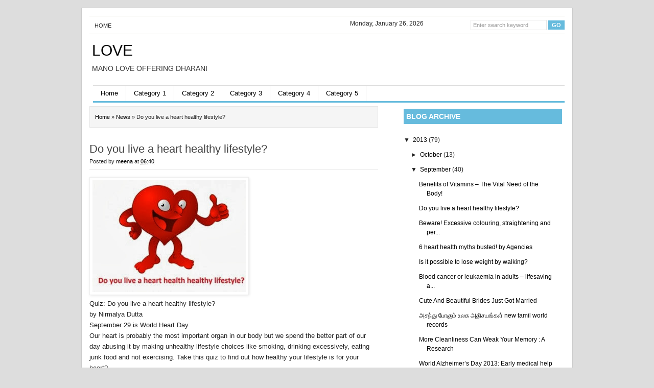

--- FILE ---
content_type: text/html; charset=UTF-8
request_url: http://dharanimano.blogspot.com/2013/09/do-you-live-heart-healthy-lifestyle.html
body_size: 19703
content:
<!DOCTYPE html>
<html dir='ltr' xmlns='http://www.w3.org/1999/xhtml' xmlns:b='http://www.google.com/2005/gml/b' xmlns:data='http://www.google.com/2005/gml/data' xmlns:expr='http://www.google.com/2005/gml/expr'>
<head>
<link href='https://www.blogger.com/static/v1/widgets/2944754296-widget_css_bundle.css' rel='stylesheet' type='text/css'/>
<meta content='IE=EmulateIE7' http-equiv='X-UA-Compatible'/>
<meta content='text/html; charset=UTF-8' http-equiv='Content-Type'/>
<meta content='blogger' name='generator'/>
<link href='http://dharanimano.blogspot.com/favicon.ico' rel='icon' type='image/x-icon'/>
<link href='http://dharanimano.blogspot.com/2013/09/do-you-live-heart-healthy-lifestyle.html' rel='canonical'/>
<link rel="alternate" type="application/atom+xml" title="LOVE - Atom" href="http://dharanimano.blogspot.com/feeds/posts/default" />
<link rel="alternate" type="application/rss+xml" title="LOVE - RSS" href="http://dharanimano.blogspot.com/feeds/posts/default?alt=rss" />
<link rel="service.post" type="application/atom+xml" title="LOVE - Atom" href="https://www.blogger.com/feeds/6643947238523520722/posts/default" />

<link rel="alternate" type="application/atom+xml" title="LOVE - Atom" href="http://dharanimano.blogspot.com/feeds/7094167225075597096/comments/default" />
<!--Can't find substitution for tag [blog.ieCssRetrofitLinks]-->
<link href='https://blogger.googleusercontent.com/img/b/R29vZ2xl/AVvXsEiMdT61HSmLISZERejm56AbElZicUR4SwegQ1-Q1t1fr4-TPqlnNN5U5_eB5lOQXLkwhVfsxwwPSRV39mmbJ8cdGf1Bvo2QwBabVwezMWQ-IPFLCh5VbyzToTT7uGYRjJJSU9BvwTXCPd3_/s320/id53527_heart-health-300x219-726708.jpg' rel='image_src'/>
<meta content='http://dharanimano.blogspot.com/2013/09/do-you-live-heart-healthy-lifestyle.html' property='og:url'/>
<meta content='Do you live a heart healthy lifestyle?' property='og:title'/>
<meta content='Quiz: Do you live a heart healthy lifestyle?   by Nirmalya Dutta   September 29 is World Heart Day.   Our heart is probably the most importa...' property='og:description'/>
<meta content='https://blogger.googleusercontent.com/img/b/R29vZ2xl/AVvXsEiMdT61HSmLISZERejm56AbElZicUR4SwegQ1-Q1t1fr4-TPqlnNN5U5_eB5lOQXLkwhVfsxwwPSRV39mmbJ8cdGf1Bvo2QwBabVwezMWQ-IPFLCh5VbyzToTT7uGYRjJJSU9BvwTXCPd3_/w1200-h630-p-k-no-nu/id53527_heart-health-300x219-726708.jpg' property='og:image'/>
<title>Do you live a heart healthy lifestyle? - LOVE</title>
<style id='page-skin-1' type='text/css'><!--
/*
/*-----------------------------------------------
Blogger Template Style
Name:     Cleanblog
Design:    George Robinson
Support:    BTDesigner
URL:         http://btdesigner.blogspot.com
Date:        Ago 2012
THE CONTENTS OF THIS TEMPLATE IS MADE BY BTDESIGNER (Icon is copyrighted to respective artist).
PLEASE BE RESPECTFUL AND DO NOT REMOVE CREDIT FOOTER LINK WITHOUT MY PERMISSION.
YOU ARE ALLOWED TO DISTRIBUTE BUT NOT ALLOWED TO ADD ANY LINK ON FOOTER
----------------------------------------------- */
/* Use this with templates/template-twocol.html */
*{list-style:none;border:none;vertical-align:baseline;outline:none;margin:0;padding:0;}
#navbar-iframe{visibility:hidden;display:none!important;}
body{font:normal normal 12px/14px Verdana, Helvetica, sans-serif;color:#222;background:#ddd;margin:0 auto;}
a:visited{color:#666;text-decoration:none;}
a:hover{color:#6bd;text-decoration:none;}
a img{border-width:0;}
code{background:#cfcfcf;font-size:12px;}
.right{float:right;}
#outer-wrapper{background:#fff;border:1px solid #CCC;text-align:left;width:960px;margin:15px auto;}
#content-wrapper{overflow:hidden;margin:0 auto;}
#main-wrapper{width:595px;padding-right:15px;float:left;word-wrap:break-word;overflow:hidden;}
#sidebar-wrapper{width:320px;float:right;margin-right:15px;word-wrap:break-word;overflow:hidden;}
#sidetop-wrapper{width:320px;float:right;overflow:hidden;}
#sideleft{float:left;width:150px;display:inline;margin:0;}
#sideright{float:right;width:150px;display:inline;margin:0;}
#footer{width:960px;clear:both;margin:0 auto;}
#topnavbar{border-top:1px solid #dedbd1;border-bottom:1px solid #dedbd1;width:930px!important;height:30px;margin:15px 15px 0!important;padding:2px 0!important;}
#topnavbar a,#topnavbar a:visited{font-size:11px;font-weight:400;text-decoration:none;}
#topnavbar a:hover{text-decoration:underline;}
#topnavbar p{font-size:12px;line-height:14px;margin:0;padding:0;}
.topnavbarleft{width:200px;float:left;margin:0;padding:5px 0 0 10px;}
.topnavbarright{width:200px;float:right;text-transform:uppercase;text-align:right;margin:0;padding:5px 0 0;}
.topnavbarright a img{border:none;margin:0 3px 3px 0;padding:0;}
#topnav{width:500px;float:left;background:#fff;height:29px;font-size:11px;margin:0 auto;padding:0;}
#topnav ul{float:left;list-style:none;margin-right:1px;padding:0;}
#topnav li{float:left;list-style:none;margin-top:1px;font-weight:700;text-transform:uppercase;padding:0;}
#topnav ul li{list-style:none;margin:0 3px 0 0;padding:0;}
#topnav li a,#topnav li a:link,#topnav li a:visited{color:#222;display:block;margin:0;padding:9px 10px 7px;}
#topnav li a:hover,#topnav li a:active{color:#fff;background:#6bd;display:block;border-bottom:none;text-decoration:none;margin:0;padding:9px 10px 7px;}
#searchform{overflow:hidden;display:inline;margin:6px 0 0;padding:0;}
#searchbox{width:140px;font-size:11px;color:#999;border:1px solid #e6e6e6;display:inline;margin:0;padding:3px 3px 3px 4px;}
#searchbutton{background:#6bd;width:32px;border:1px solid #6bd;color:#fff;font-size:11px;font-weight:700;cursor:pointer;margin:0;padding:2px 0;}
#header-wrapper{background:#fff;margin:0 15px;}
#header-inner{background-position:center;margin-left:auto;margin-right:auto;}
#header{float:left;width:440px;height:80px;margin:0 auto;padding:10px 0;}
#header h1{font:normal normal 30px Verdana, Helvetica, sans-serif;color:#39b;margin:5px;}
#header h1 a:hover{text-decoration:none;color:#6bd;}
#header .description{font:normal normal 14px Verdana, Helvetica, sans-serif;color:#333;text-transform:uppercase;margin:10px 5px;}
#header img{margin-left:auto;margin-right:auto;}
#header2{float:right;width:470px;height:60px;margin:15px auto;padding:0;}
.header2 .widget{margin:0 auto;}
.menu{font-size:13px;border-bottom:3px solid #6bd;border-top:1px solid #DDD;margin:0 0 7px 7px;padding:0;}
.menu ul{height:30px;list-style:none;margin:0;}
.menu li a{border-right:1px solid #DDD;display:block;line-height:30px;text-align:center;text-decoration:none;padding-left:15px;padding-right:15px;margin:0;}
.menu li a:hover,.menu ul li:hover a{background:#6bd;color:#222;text-decoration:none;}
.menu li ul{background:#6bd;display:none;height:auto;border:0;position:absolute;width:225px;z-index:200;margin:0;padding:0;}
.menu li:hover ul{display:block;}
.menu li li{border-bottom:1px solid #dedbd1;display:block;float:none;width:225px;margin:0;padding:0;}
.menu li ul a{display:block;height:30px;font-size:12px;font-style:normal;text-align:left;margin:0;padding:0 10px 0 15px;}
.menu li ul a:hover,.menu li ul li:hover a{background:#2580a2 url(https://blogger.googleusercontent.com/img/b/R29vZ2xl/AVvXsEieV6VSZuWHegMobh-UNe3VNEitFUXUMrhLyHyCmxFH_XtZj_4zdI4DWRMgRwycKLugaO1VHvDTKi4JLrJ8xpD-p-LfXbcDDuTEyoYeZkCMaAHxbQYz6YN3WKNuDd3sTU3IXeJiCWwGWYE/s0/hover_sub.gif) center left no-repeat;border:0;color:#fff;text-decoration:none;}
.menu p{clear:left;}
h2{font:normal bold 12px Arial, Tahoma, Helvetica, FreeSans, sans-serif;color:#000;text-transform:uppercase;margin:0 0 1em;}
.widget .popular-posts ul{list-style:none;}
h2.date-header{line-height:1.4em;display:none;margin:0 0 .5em;}
.post{border-bottom:1px solid #e6e6e6;margin:0 0 15px;}
.post h3,.comments h4{color:#444;font:normal 22px Tahoma, Arial, Helvetica, FreeSans, sans-serif;line-height:24px;padding-top:15px;margin:0 auto 7px;}
.post h3 a:hover{color:#5599b9;text-decoration:none;}
.post h3 a,.post h3 a:visited,.post h3 strong{display:block;color:#444;text-decoration:none;font-weight:400;}
.post-body{font-size:110%;line-height:1.6em;position:relative;border-top:1px solid #e6e6e6;padding:15px 0 10px;}
.post-body blockquote{display:block;border-left:5px solid #222;font:italic 13px Georgia, serif;line-height:1.6;margin:10px 20px;padding:0 15px;}
.post-body img,.post-body .tr-caption-container,.Profile img,.Image img,.BlogList .item-thumbnail img{background:#fff;border:1px solid #eee;-moz-box-shadow:1px 1px 5px rgba(0,0,0,.1);-webkit-box-shadow:1px 1px 5px rgba(0,0,0,.1);box-shadow:1px 1px 5px rgba(0,0,0,.1);padding:5px;}
.post-body img,.post-body .tr-caption-container{max-width:560px;padding:5px;}
.post-body .tr-caption-container{color:#222;}
.post-body .tr-caption-container img{background:transparent;border:none;-moz-box-shadow:0 0 0 rgba(0,0,0,.1);-webkit-box-shadow:0 0 0 rgba(0,0,0,.1);box-shadow:0 0 0 rgba(0,0,0,.1);padding:0;}
.post-header{line-height:1.0;font-size:90%;margin:0 auto;padding:0 0 10px;}
.post-footer{color:#666;line-height:1.5;font-size:90%;margin:20px -2px 0;padding:5px 10px;}
.comment-link{margin-left:.6em;}
.comments{clear:both;background:#fff;line-height:1em;margin:10px 10px 0;padding:10px;}
.comments .comments-content{font-size:12px;margin-bottom:16px;font-weight:400;text-align:left;line-height:1.4em;}
.comments .comment .comment-actions a:hover{text-decoration:none;background:#fff;border:1px solid #5AB1E2;}
.comments .comments-content .comment-thread ol{list-style-type:none;text-align:none;padding:0;}
.comments .comments-content .inline-thread{padding:.5em 1em;}
.comments .comments-content .comment-thread{margin:8px 0;}
.comments .comments-content .comment-replies{margin-top:1em;margin-left:40px;font-size:12px;background:#baceda;}
.comments .comments-content .comment{margin-bottom:16px;padding-bottom:8px;}
.comments .comments-content .comment:first-child{padding-top:16px;}
.comments .comments-content .comment:last-child{border-bottom:0;padding-bottom:0;}
.comments .comments-content .comment-body{position:relative;}
.comments .comments-content .user{font-style:normal;font-weight:700;}
.comments .comments-content .user a{color:#2D5E7B;font-size:14px;font-weight:700;text-decoration:none;}
.comments .comments-content .icon.blog-author{width:18px;height:18px;display:inline-block;margin:0 0 -4px 6px;}
.comments .comments-content .datetime{color:#999;float:right;font-size:11px;text-decoration:none;}
.comments .comments-content,.comments .comments-content .comment-content{margin:0 0 8px;}
.comment-header{background-color:#F4F4F4;border:thin solid #E6E6E6;margin-bottom:5px;padding:5px;}
.comments .comments-content .comment-content{text-align:none;}
.comments .comments-content .owner-actions{position:absolute;right:0;top:0;}
.comments .comments-replybox{border:none;height:250px;width:100%;}
.comments .comment-replybox-single{margin-top:5px;margin-left:48px;}
.comments .comment-replybox-thread{margin-top:5px;}
.comments .comments-content .loadmore a{display:block;text-align:center;padding:10px 16px;}
.comments .thread-toggle{cursor:pointer;display:inline-block;}
.comments .continue{cursor:pointer;}
.comments .comments-content .loadmore{cursor:pointer;max-height:3em;margin-top:3em;}
.comments .comments-content .loadmore.loaded{max-height:0;opacity:0;overflow:hidden;}
.comments .thread-toggle .thread-arrow{display:inline-block;height:6px;width:7px;overflow:visible;padding-right:4px;margin:.3em;}
.comments .thread-expanded .thread-arrow{background:url("[data-uri] AAAAHCAYAAADEUlfTAAAAG0lEQVR42mNgwAfKy8v/48I4FeA0AacVDFQBAP9wJkE/KhUMAAAAAElFTkSuQmCC") no-repeat scroll 0 0 transparent;}
.comments .thread-collapsed .thread-arrow{background:url("[data-uri] AcAAAAHCAYAAADEUlfTAAAAJUlEQVR42mNgAILy8vL/DLgASBKnApgkVgXIkhgKiNKJ005s4gDLbCZBiSxfygAAAAB JRU5ErkJggg==") no-repeat scroll 0 0 transparent;}
.comments .avatar-image-container{background-image:url(https://blogger.googleusercontent.com/img/b/R29vZ2xl/AVvXsEjc9TP55aIClc754XxOZ_PMz-u_NzKXJXXUVtrjD6oKmiryumteds4nciPSnmd81PpjhwsNyn3RcfDVo1OGZpFqrpclYgS3tpoR5yL_eKBzJl1LdY4eHTNe3735VR95F3LTuYLXx7f3AqQ/s0/unled1oww.jpg);background-position:center center;background-repeat:no-repeat;float:left;width:36px;max-height:36px;outline:1px solid #FFF;vertical-align:middle;overflow:hidden;border:1px solid #DDD;margin:0;padding:3px;}
.comments .avatar-image-container img{width:36px;}
.comments .comment-block{margin-left:48px;position:relative;}
.feed-links{clear:both;line-height:1.3em;}
.blog-pager{background:transparent;}
.blog-pager-older-link,.home-link,.blog-pager-newer-link{background-color:#fff;padding:5px;}
.blog-pager,.pagenavi{clear:both;text-align:center;padding:10px;}
#blog-pager a,.pagenavi span,.pagenavi a{text-decoration:none;color:#000;background:#6bd;-moz-border-radius:2px;-khtml-border-radius:2px;-webkit-border-radius:2px;border-radius:2px;-webkit-transition:all .3s ease-in;-moz-transition:all .3s ease-in;-o-transition:all .3s ease-in;transition:all .3s ease-in;margin:0 5px 0 0;padding:2px 10px 3px;}
#blog-pager a:hover,.pagenavi a:hover,.pagenavi .current{color:#222;text-decoration:none;background:#d6d6d6;}
#blog-pager a:visited,.pagenavi a:visited{color:#666;}
#blog-pager-older-link,#blog-pager-newer-link{float:none;}
.pagenavi .pages,.pagenavi .current{font-weight:700;}
.pagenavi .pages{color:#000;background:#6bd;}
.sidebar{width:320px;margin:0 auto;padding:0;}
.sidebar h2{font-style:normal!important;font-weight:700;font-size:14px;line-height:20px;background:#6bd;color:#fff;padding:5px;}
.sidebar ul{list-style:none;margin:0 auto;padding:0 10px;}
.sidebar li{line-height:1.5em;border-bottom:1px dashed #ccc;margin:0 auto;padding:8px 5px 0;}
.sidebar a:link,.sidebar a:visited{text-decoration:none;}
.sidebar .widget{margin-bottom:20px;padding:5px;}
.main .widget{margin:0 0 1.5em;padding:0 0 1.5em;}
.main .Blog{border-bottom-width:1px;margin-bottom:15px;padding:0 15px;}
.profile-img{float:left;border:1px solid #ccc;margin:0 5px 5px 0;padding:4px;}
.profile-data{text-transform:uppercase;letter-spacing:.1em;font-weight:700;line-height:1.6em;margin:0;}
.profile-datablock{margin:.5em 0;}
.profile-textblock{line-height:1.6em;margin:.5em 0;}
.profile-link{font-size:11px;text-transform:uppercase;letter-spacing:.1em;}
#under-wrapper{border-top:1px solid #ddd;position:relative;width:595px;height:250px;}
#related-posts{float:left;text-transform:none;width:250px;margin-top:15px;padding-top:5px;padding-left:5px;}
#related-posts .widget{padding-left:6px;margin-bottom:10px;}
#related-posts .widget h2,#related-posts h2{margin-bottom:1em;margin-top:0;padding-top:0;}
#related-posts a{color:#383838;}
#related-posts a:hover{color:#6bd;}
#related-posts ul{list-style-type:none;text-decoration:none;font-size:13px;color:#453D36;margin:0;padding:0;}
#related-posts ul li{background:url(https://blogger.googleusercontent.com/img/b/R29vZ2xl/AVvXsEiJB5uis-P9m_5dU0Y3q-HZhXc_gqNzMl46wvfZQWdK2D_ifGPArL-3h0EptjccvdeaddftsjGEN2zC3TCSQMuoF7hiaT2sEeydwaWsj25zq7E8_Hk_sVvTj3k8ce5VWX9u-UbmD9Gw-oo/s0/bullet.gif) no-repeat 3px 8px;display:block;list-style-type:none;margin-bottom:5px;padding-left:25px;padding-top:0;}
#credits{background:#fff;width:890px;font-size:11px;color:#333;border-top:1px solid #ddd;margin:15px auto;padding:15px 0;}
#credits a:hover{color:#3af;text-decoration:underline;}
.rss{background:url(https://blogger.googleusercontent.com/img/b/R29vZ2xl/AVvXsEibAtPImKk7S0lxYN4GLeGp24PXpEdqS1BQOU8pVjkOkb_-SqcUsDegC6lvGXLudxKrZcSl6zzNTIDEOvXDQKGUbER0oZc_2UzpEy24NX_QXp2cwTx4dWBAvaTFQkipyVvlDhBsrzFuyxk/s0/rss.gif) no-repeat 0 0;padding:0 0 0 16px;}
.newsletter{background:#FFF url(https://blogger.googleusercontent.com/img/b/R29vZ2xl/AVvXsEhWMB7qyNE1XwYzHLwVdOWig2D1JboWfgCiXd9rz5FgnBzeEUzoiGRCa2OxsPjVCcSsX1SRvgjwaOlhhLXKvf6QWPzjPrmQCzRwJnSrDqwVWcHn77S-Xbe6Jc18Vt1RbTNy5f09magFxFQ/s0/letter.gif) no-repeat top;float:right;width:300px;margin:0 0 10px;padding:10px;}
.newsletter p{margin:0;padding:0 0 10px 50px;}
form.emailform{display:block;clear:both;margin:10px 0 0;}
.emailtext{background:url(https://blogger.googleusercontent.com/img/b/R29vZ2xl/AVvXsEijfNCY2PTXwn3FwykxvqZIiF2fRNGC89lh_T2Ui09A-koyi1uP1QMU4x-2TB719PFeclf8TYSBEA-m9QyXBT4ZsFA_dwfX-aja2SiN7a6qT3rdIId-8uUOcTuR3fm8hj1_4Qzd_m1qK1U/s0/ot-mail.png) no-repeat scroll 4px center transparent;color:#444;font-weight:700;text-decoration:none;border:1px solid #D3D3D3;-moz-border-radius:4px;-webkit-border-radius:4px;border-radius:4px;-moz-box-shadow:1px 1px 2px #CCC inset;-webkit-box-shadow:1px 1px 2px #CCC inset;box-shadow:1px 1px 2px #CCC inset;width:165px;padding:7px 15px 7px 35px;}
.emailtext:focus{outline:none;}
.sub-button{color:#444;font-weight:700;text-decoration:none;border:1px solid #D3D3D3;cursor:pointer;-moz-border-radius:5px;-webkit-border-radius:5px;-goog-ms-border-radius:5px;border-radius:5px;filter:progid:DXImageTransform.Microsoft.gradient(startColorstr='#FBFBFB',endColorstr='#F4F4F4',GradientType=0);background:linear-gradient(top,#fbfbfb0%,#f4f4f4100%);padding:6px 10px;}
.sub-button:hover{filter:progid:DXImageTransform.Microsoft.gradient(startColorstr='#e7e7e7',endColorstr='#F4F4F4',GradientType=0);background:linear-gradient(top,#e7e7e70%,#f4f4f4100%);}
.breadcrumbs{background:#f5f5f5;border:1px solid #e6e6e6;line-height:20px;font-size:11px;margin:0 auto 15px;padding:10px;}
a:link,#credits a,#credits a:visited{color:#000;text-decoration:none;}
pre code,.menu li:hover li a{background:none;}
.left,.menu li{float:left;}
#topnav li ul,.comments .comments-content .comment-thread:empty,.comments .thread-chrome.thread-collapsed{display:none;}
.comments .comment .comment-actions a,.comments .continue a{display:inline-block;border:1px solid #C4C4C4;border-top-color:#E4E4E4;border-left-color:#E4E4E4;color:#424242!important;text-align:center;text-shadow:0 -1px 0 #FFF;text-decoration:none;-webkit-border-radius:2px;-moz-border-radius:2px;border-radius:2px;background:0;font:11px/18px sans-serif;margin:0 10px 0 0;padding:2px 8px;}
.post h3 strong,.post h3 a:hover,.sidebar a:hover{color:#5599b9;}
@media screen and max-device-width 480px {
.comments .comments-content .comment-replies{margin-left:0;}
}

--></style>
<!--Related Posts Scripts and Styles Start-->
<script type='text/javascript'>
var relatedpoststitle="Related Posts";
</script>
<script type='text/javascript'>
//<![CDATA[
var relatedTitles=new Array();var relatedTitlesNum=0;var relatedUrls=new Array();function related_results_labels(json){for(var i=0;i<json.feed.entry.length;i++){var entry=json.feed.entry[i];relatedTitles[relatedTitlesNum]=entry.title.$t;for(var k=0;k<entry.link.length;k++){if(entry.link[k].rel=='alternate'){relatedUrls[relatedTitlesNum]=entry.link[k].href;relatedTitlesNum++;break}}}}function removeRelatedDuplicates(){var tmp=new Array(0);var tmp2=new Array(0);for(var i=0;i<relatedUrls.length;i++){if(!contains(tmp,relatedUrls[i])){tmp.length+=1;tmp[tmp.length-1]=relatedUrls[i];tmp2.length+=1;tmp2[tmp2.length-1]=relatedTitles[i]}}relatedTitles=tmp2;relatedUrls=tmp}function contains(a,e){for(var j=0;j<a.length;j++){if(a[j]==e){return true}};return false}function printRelatedLabels(currenturl){for(var i=0;i<relatedUrls.length;i++){if(relatedUrls[i]==currenturl){relatedUrls.splice(i,1);relatedTitles.splice(i,1)}}var r=Math.floor((relatedTitles.length-1)*Math.random());var i=0;if(relatedTitles.length>1){document.write('<h2>'+relatedpoststitle+'</h2>')}document.write('<ul>');while(i<relatedTitles.length&&i<20&&i<maxresults){document.write('<li><a href="'+relatedUrls[r]+'">'+relatedTitles[r]+'</a></li>');if(r<relatedTitles.length-1){r++}else{r=0}i++}document.write('</ul>');relatedUrls.splice(0,relatedUrls.length);relatedTitles.splice(0,relatedTitles.length);}
//]]>
</script>
<!--Related Posts Scripts and Styles End-->
<script type='text/javascript'>
var thumbnail_mode = "no-float" ;
summary_noimg =430;
summary_img = 230;
img_thumb_height = 150;
img_thumb_width = 200;
</script>
<script type='text/javascript'>
//<![CDATA[
function removeHtmlTag(strx,chop){
if(strx.indexOf("<")!=-1)
{
var s = strx.split("<");
for(var i=0;i<s.length;i++){
if(s[i].indexOf(">")!=-1){
s[i] = s[i].substring(s[i].indexOf(">")+1,s[i].length);
}
}
strx = s.join("");
}
chop = (chop < strx.length-1) ? chop : strx.length-2;
while(strx.charAt(chop-1)!=' ' && strx.indexOf(' ',chop)!=-1) chop++;
strx = strx.substring(0,chop-1);
return strx+'...';
}

function createSummaryAndThumb(pID){
var div = document.getElementById(pID);
var imgtag = "";
var img = div.getElementsByTagName("img");
var summ = summary_noimg;
if(img.length>=1) {
imgtag = '<span style="float:left; padding:0px 10px 5px 0px;"><img src="'+img[0].src+'" width="'+img_thumb_width+'px" height="'+img_thumb_height+'px"/></span>';
summ = summary_img;
}

var summary = imgtag + '<div>' + removeHtmlTag(div.innerHTML,summ) + '</div>';
div.innerHTML = summary;
}

//]]>
</script>
<!-- [if IE] <style type=&#8221;text/css&#8221;> @import (&#8221;ie.css&#8221;); </style> <![EndIf]-->
<link href='https://www.blogger.com/dyn-css/authorization.css?targetBlogID=6643947238523520722&amp;zx=896f25df-0a1b-4ebd-8034-4be9aaae6350' media='none' onload='if(media!=&#39;all&#39;)media=&#39;all&#39;' rel='stylesheet'/><noscript><link href='https://www.blogger.com/dyn-css/authorization.css?targetBlogID=6643947238523520722&amp;zx=896f25df-0a1b-4ebd-8034-4be9aaae6350' rel='stylesheet'/></noscript>
<meta name='google-adsense-platform-account' content='ca-host-pub-1556223355139109'/>
<meta name='google-adsense-platform-domain' content='blogspot.com'/>

<!-- data-ad-client=ca-pub-9314785281076139 -->

</head>
<body>
<div class='navbar section' id='navbar'><div class='widget Navbar' data-version='1' id='Navbar1'><script type="text/javascript">
    function setAttributeOnload(object, attribute, val) {
      if(window.addEventListener) {
        window.addEventListener('load',
          function(){ object[attribute] = val; }, false);
      } else {
        window.attachEvent('onload', function(){ object[attribute] = val; });
      }
    }
  </script>
<div id="navbar-iframe-container"></div>
<script type="text/javascript" src="https://apis.google.com/js/platform.js"></script>
<script type="text/javascript">
      gapi.load("gapi.iframes:gapi.iframes.style.bubble", function() {
        if (gapi.iframes && gapi.iframes.getContext) {
          gapi.iframes.getContext().openChild({
              url: 'https://www.blogger.com/navbar/6643947238523520722?po\x3d7094167225075597096\x26origin\x3dhttp://dharanimano.blogspot.com',
              where: document.getElementById("navbar-iframe-container"),
              id: "navbar-iframe"
          });
        }
      });
    </script><script type="text/javascript">
(function() {
var script = document.createElement('script');
script.type = 'text/javascript';
script.src = '//pagead2.googlesyndication.com/pagead/js/google_top_exp.js';
var head = document.getElementsByTagName('head')[0];
if (head) {
head.appendChild(script);
}})();
</script>
</div></div>
<div id='outer-wrapper'><div id='wrap2'>
<div style='clear:both;'></div>
<div id='topnavbar'>
<!-- Pages-based menu added by BTemplates.com -->
<div id='topnav'><div>
<!-- Pages -->
<div class='section' id='pagesmenuwidget'><div class='widget PageList' data-version='1' id='PageList9'>
<div>
<ul>
<li><a href='http://dharanimano.blogspot.com/'>Home</a></li>
</ul>
<div class='clear'></div>
</div>
</div></div>
<!-- /Pages -->
</div></div>
<div class='topnavbarleft'>
<p>
<script type='text/javascript'> 
var mydate=new Date()
var year=mydate.getYear()
if (year < 1000)
year+=1900
var day=mydate.getDay()
var month=mydate.getMonth()
var daym=mydate.getDate()
if (daym<10)
daym="0"+daym
var dayarray=new Array("Sunday","Monday","Tuesday","Wednesday","Thursday","Friday","Saturday")
var montharray=new Array("January","February","March","April","May","June","July","August","September","October","November","December")
document.write("<p>"+dayarray[day]+", "+montharray[month]+" "+daym+", "+year+"</p>")
</script>
</p>
</div>
<div class='topnavbarright'>
<form action='http://dharanimano.blogspot.com/search/' id='searchform' method='get'>
<div>
<input id='searchbox' name='s' onclick='this.value=&#39;&#39;;' type='text' value='Enter search keyword'/>
<input id='searchbutton' type='submit' value='GO'/>
</div>
</form>
</div>
</div>
<div id='header-wrapper'>
<div class='header section' id='header'><div class='widget Header' data-version='1' id='Header1'>
<div id='header-inner'>
<div class='titlewrapper'>
<h1 class='title'>
<a href='http://dharanimano.blogspot.com/'>
LOVE
</a>
</h1>
</div>
<div class='descriptionwrapper'>
<p class='description'><span>Mano love offering dharani</span></p>
</div>
</div>
</div></div>
<div class='header no-items section' id='header2'></div>
<div style='clear:both;'></div>
<div class='menu'>
<ul>
<li><a href='http://dharanimano.blogspot.com/'>Home</a></li>
<li><a href='#'>Category 1</a>
<ul>
<li><a href='#'>Sub-Category 1</a></li>
<li><a href='#'>Sub-Category 2</a></li>
<li><a href='#'>Sub-Category 3</a></li>
<li><a href='#'>Sub-Category 4</a></li>
</ul>
</li>
<li><a href='#'>Category 2</a>
<ul>
<li><a href='#'>Sub-Category 1</a></li>
<li><a href='#'>Sub-Category 2</a></li>
<li><a href='#'>Sub-Category 3</a></li>
<li><a href='#'>Sub-Category 4</a></li>
</ul>
</li>
<li><a href='3'>Category 3</a></li>
<li><a href='3'>Category 4</a></li>
<li><a href='3'>Category 5</a></li>
</ul>
</div>
</div><!-- end header-wrapper -->
<div style='clear:both;'></div>
<div id='content-wrapper'>
<div id='sidebar-wrapper'>
<div class='sidebar section' id='sidebar'><div class='widget BlogArchive' data-version='1' id='BlogArchive1'>
<h2>Blog Archive</h2>
<div class='widget-content'>
<div id='ArchiveList'>
<div id='BlogArchive1_ArchiveList'>
<ul class='hierarchy'>
<li class='archivedate expanded'>
<a class='toggle' href='javascript:void(0)'>
<span class='zippy toggle-open'>

        &#9660;&#160;
      
</span>
</a>
<a class='post-count-link' href='http://dharanimano.blogspot.com/2013/'>
2013
</a>
<span class='post-count' dir='ltr'>(79)</span>
<ul class='hierarchy'>
<li class='archivedate collapsed'>
<a class='toggle' href='javascript:void(0)'>
<span class='zippy'>

        &#9658;&#160;
      
</span>
</a>
<a class='post-count-link' href='http://dharanimano.blogspot.com/2013/10/'>
October
</a>
<span class='post-count' dir='ltr'>(13)</span>
</li>
</ul>
<ul class='hierarchy'>
<li class='archivedate expanded'>
<a class='toggle' href='javascript:void(0)'>
<span class='zippy toggle-open'>

        &#9660;&#160;
      
</span>
</a>
<a class='post-count-link' href='http://dharanimano.blogspot.com/2013/09/'>
September
</a>
<span class='post-count' dir='ltr'>(40)</span>
<ul class='posts'>
<li><a href='http://dharanimano.blogspot.com/2013/09/benefits-of-vitamins-vital-need-of-body.html'>Benefits of Vitamins &#150; The Vital Need of the Body!</a></li>
<li><a href='http://dharanimano.blogspot.com/2013/09/do-you-live-heart-healthy-lifestyle.html'>Do you live a heart healthy lifestyle?</a></li>
<li><a href='http://dharanimano.blogspot.com/2013/09/beware-excessive-colouring.html'>Beware! Excessive colouring, straightening and per...</a></li>
<li><a href='http://dharanimano.blogspot.com/2013/09/6-heart-health-myths-busted-by-agencies.html'>6 heart health myths busted! by Agencies</a></li>
<li><a href='http://dharanimano.blogspot.com/2013/09/is-it-possible-to-lose-weight-by-walking.html'>Is it possible to lose weight by walking?</a></li>
<li><a href='http://dharanimano.blogspot.com/2013/09/blood-cancer-or-leukaemia-in-adults.html'>Blood cancer or leukaemia in adults &#8211; lifesaving a...</a></li>
<li><a href='http://dharanimano.blogspot.com/2013/09/cute-and-beautiful-brides-just-got.html'>Cute And Beautiful Brides Just Got Married</a></li>
<li><a href='http://dharanimano.blogspot.com/2013/09/new-tamil-world-records.html'>அசந&#3021;த&#3009; ப&#3019;க&#3009;ம&#3021; உலக அத&#3007;சயங&#3021;கள&#3021; new tamil world records</a></li>
<li><a href='http://dharanimano.blogspot.com/2013/09/more-cleanliness-can-weak-your-memory.html'>More Cleanliness Can Weak Your Memory : A Research</a></li>
<li><a href='http://dharanimano.blogspot.com/2013/09/world-alzheimers-day-2013-early-medical.html'>World Alzheimer&#8217;s Day 2013: Early medical help can...</a></li>
<li><a href='http://dharanimano.blogspot.com/2013/09/10-secrets-to-great-heart-health.html'>10 secrets to great heart health</a></li>
<li><a href='http://dharanimano.blogspot.com/2013/09/how-long-should-you-exercise-daily-to.html'>How long should you exercise daily to stay fit?</a></li>
<li><a href='http://dharanimano.blogspot.com/2013/09/viral-fever-how-to-recognize-diagnose.html'>Viral fever: How to recognize, diagnose and treat it</a></li>
<li><a href='http://dharanimano.blogspot.com/2013/09/how-do-i-treat-small-dots-of-fat-below.html'>How do I treat small dots of fat below my eyes? (B...</a></li>
<li><a href='http://dharanimano.blogspot.com/2013/09/fruit-face-packs-for-normal-skin.html'>Fruit face packs for normal skin</a></li>
<li><a href='http://dharanimano.blogspot.com/2013/09/fruit-face-packs-for-oily-skin.html'>Fruit face packs for oily skin</a></li>
<li><a href='http://dharanimano.blogspot.com/2013/09/natural-fruit-face-packs-for-awesome.html'>Natural fruit face packs for awesome skin!</a></li>
<li><a href='http://dharanimano.blogspot.com/2013/09/indian-origin-teacher-in-uk-gives-birth.html'>Indian-origin teacher in UK gives birth in classroom</a></li>
<li><a href='http://dharanimano.blogspot.com/2013/09/immense-use-of-medicines-cause-headache.html'>Immense Use Of Medicines Cause Headache</a></li>
<li><a href='http://dharanimano.blogspot.com/2013/09/surprising-facts-regarding-human-body.html'>Surprising facts regarding Human body</a></li>
<li><a href='http://dharanimano.blogspot.com/2013/09/child-sex-abuse-its-very-much-there.html'>Child sex abuse &#8211; it&#8217;s very much there</a></li>
<li><a href='http://dharanimano.blogspot.com/2013/09/use-of-tomatoes-protects-from-heart.html'>Use Of Tomatoes Protects From Heart Diseases Best Tip</a></li>
<li><a href='http://dharanimano.blogspot.com/2013/09/actress-priyamani-interview.html'>ப&#3021;ர&#3007;ய&#3006;மண&#3007; actress priyamani interview</a></li>
<li><a href='http://dharanimano.blogspot.com/2013/09/please-refer-me-salon-for-pre-bridal.html'>Please refer me salon for pre bridal package</a></li>
<li><a href='http://dharanimano.blogspot.com/2013/09/10-ways-til-or-sesame-seeds-add-more-to.html'>10 ways til or sesame seeds add more to your life ...</a></li>
<li><a href='http://dharanimano.blogspot.com/2013/09/how-do-i-make-sure-my-baby-is-doing.html'>How do I make sure my baby is doing fine and is he...</a></li>
<li><a href='http://dharanimano.blogspot.com/2013/09/fitness-or-sex-sherlyn-chopra-likes.html'>Fitness or sex, Sherlyn Chopra likes being &#8216;on top...</a></li>
<li><a href='http://dharanimano.blogspot.com/2013/09/some-cool-ways-to-make-your-kids-listen.html'>Some cool ways to make your kids listen to you</a></li>
<li><a href='http://dharanimano.blogspot.com/2013/09/baahubali-indias-answer-to-lord-of-rings.html'>&#39;Baahubali&#39;: India&#39;s answer to &#39;The Lord of the Ri...</a></li>
<li><a href='http://dharanimano.blogspot.com/2013/09/2013-south-indian-international-movie.html'>2013 South Indian International Movie Awards (SIIM...</a></li>
<li><a href='http://dharanimano.blogspot.com/2013/09/beware-too-much-time-in-office-can-age.html'>Beware &#8211; too much time in the office can age you f...</a></li>
<li><a href='http://dharanimano.blogspot.com/2013/09/bollywood-actress-mallika-sherawat-hot.html'>Bollywood Actress Mallika Sherawat Hot Sexy Stills</a></li>
<li><a href='http://dharanimano.blogspot.com/2013/09/khaane-bhi-do-yaaron-are-there-healthy.html'>Khaane bhi do yaaron: Are there healthy eating opt...</a></li>
<li><a href='http://dharanimano.blogspot.com/2013/09/threading-waxing-or-bleaching-which-is.html'>Threading, waxing or bleaching? Which is the best ...</a></li>
<li><a href='http://dharanimano.blogspot.com/2013/09/lovely-hair-design.html'>Lovely hair design</a></li>
<li><a href='http://dharanimano.blogspot.com/2013/09/a-humorous-look-at-some-marital-issues.html'>A Humorous Look at Some Marital Issues</a></li>
<li><a href='http://dharanimano.blogspot.com/2013/09/a-cool-click-of-indian-captain-ms-dhoni.html'>A cool click of Indian Captain MS Dhoni &amp; Yuvraj S...</a></li>
<li><a href='http://dharanimano.blogspot.com/2013/09/tamil-nadu-college-girls-in-saree-photos.html'>Tamil Nadu college girls in saree photos</a></li>
<li><a href='http://dharanimano.blogspot.com/2013/09/to-ten-thousand-rupees-for-night-tamil.html'>To ten thousand rupees for a night? ஓர&#3021; இரவ&#3009;க&#3021;க&#3009;ப&#3021;...</a></li>
<li><a href='http://dharanimano.blogspot.com/2013/09/tamil-cute-homely-aunty-modern-jacket.html'>Tamil cute homely aunty modern jacket still</a></li>
</ul>
</li>
</ul>
<ul class='hierarchy'>
<li class='archivedate collapsed'>
<a class='toggle' href='javascript:void(0)'>
<span class='zippy'>

        &#9658;&#160;
      
</span>
</a>
<a class='post-count-link' href='http://dharanimano.blogspot.com/2013/08/'>
August
</a>
<span class='post-count' dir='ltr'>(14)</span>
</li>
</ul>
<ul class='hierarchy'>
<li class='archivedate collapsed'>
<a class='toggle' href='javascript:void(0)'>
<span class='zippy'>

        &#9658;&#160;
      
</span>
</a>
<a class='post-count-link' href='http://dharanimano.blogspot.com/2013/07/'>
July
</a>
<span class='post-count' dir='ltr'>(7)</span>
</li>
</ul>
<ul class='hierarchy'>
<li class='archivedate collapsed'>
<a class='toggle' href='javascript:void(0)'>
<span class='zippy'>

        &#9658;&#160;
      
</span>
</a>
<a class='post-count-link' href='http://dharanimano.blogspot.com/2013/06/'>
June
</a>
<span class='post-count' dir='ltr'>(5)</span>
</li>
</ul>
</li>
</ul>
</div>
</div>
<div class='clear'></div>
</div>
</div><div class='widget PopularPosts' data-version='1' id='PopularPosts2'>
<h2>Popular Posts</h2>
<div class='widget-content popular-posts'>
<ul>
<li>
<div class='item-content'>
<div class='item-thumbnail'>
<a href='http://dharanimano.blogspot.com/2013/07/a-cute-letter-from-newly-married-girl.html' target='_blank'>
<img alt='' border='0' src='https://blogger.googleusercontent.com/img/b/R29vZ2xl/AVvXsEhdOy10rdBG4JD4oY3GKpM1XSxD9fm2pPCoGcGhxvJVeH2MdKCRlqfIf4tu4NdkUtdtO4y6wAsTc304e-MCBDidtj3Xv9_ctDrb8xPL5PpKLnJMNwJVeg7m7er3rHyyHfcOR4ibbRpDuxkT/w72-h72-p-k-no-nu/Neelam_8.jpg'/>
</a>
</div>
<div class='item-title'><a href='http://dharanimano.blogspot.com/2013/07/a-cute-letter-from-newly-married-girl.html'>A Cute Letter from a newly married girl to hermother</a></div>
<div class='item-snippet'>    Dear mom,  Like every normal girl, I was excited about  marriage right from my childhood days.  I never  thought beyond the time that I ...</div>
</div>
<div style='clear: both;'></div>
</li>
<li>
<div class='item-content'>
<div class='item-thumbnail'>
<a href='http://dharanimano.blogspot.com/2013/10/singer-avril-lavigne.html' target='_blank'>
<img alt='' border='0' src='https://blogger.googleusercontent.com/img/b/R29vZ2xl/AVvXsEgpUj0V0NERuP9pe_k6WpqQObPWkOUBrlC3uCKHPOHQCkvNL9F_uV587cGYt-nh6-mghpZtOsBxzFKXfFxVILXuT2uhap_Uhig49WSM2Zn-3LL5BnV8tg4QfTqMfcgcrGJ_VYMv8VEpbj_d/w72-h72-p-k-no-nu/1381853399601-703138.jpg'/>
</a>
</div>
<div class='item-title'><a href='http://dharanimano.blogspot.com/2013/10/singer-avril-lavigne.html'>Singer Avril Lavigne</a></div>
<div class='item-snippet'>Los Angeles:   Singer Avril Lavigne, who loves traditional Christmas songs, is keen to make a record on the theme of the festival.   &quot;I...</div>
</div>
<div style='clear: both;'></div>
</li>
<li>
<div class='item-content'>
<div class='item-thumbnail'>
<a href='http://dharanimano.blogspot.com/2013/09/how-do-i-treat-small-dots-of-fat-below.html' target='_blank'>
<img alt='' border='0' src='https://blogger.googleusercontent.com/img/b/R29vZ2xl/AVvXsEgnfpDwouQGY1WNIl4yx1SGy5wRYnU0K-3FqpuP5yPapWlpz-LRqvYqXtNiCQ7zy9lI4VWayh88LyUo8ubYpEfqkZB40BFwGPbpNXdFIIE8nEX_d06pZtE7sAXFwib7KRnhZuniTu3l3CfF/w72-h72-p-k-no-nu/id50702_small-dots-below-eyes-300x219-735895.jpg'/>
</a>
</div>
<div class='item-title'><a href='http://dharanimano.blogspot.com/2013/09/how-do-i-treat-small-dots-of-fat-below.html'>How do I treat small dots of fat below my eyes? (Beauty query of the day)</a></div>
<div class='item-snippet'>How do I treat small dots of fat below my eyes? (Beauty query of the day)   I am a 20-year-old male and I have small dots of fat below my ey...</div>
</div>
<div style='clear: both;'></div>
</li>
<li>
<div class='item-content'>
<div class='item-thumbnail'>
<a href='http://dharanimano.blogspot.com/2013/09/lovely-hair-design.html' target='_blank'>
<img alt='' border='0' src='https://blogger.googleusercontent.com/img/b/R29vZ2xl/AVvXsEjpXd1MBs_FbAQLHITI9qUp0Wo7tk4yRdZAETx62620RrLgGlEfxiZbQ3NnaW0I6sabRNDi040yv7W8JXBmBjiQq_gIQvstxFtfs_e-6JXy1Nb-JdaufmWL_1clD4hxef1utOY8Z30ctyMB/w72-h72-p-k-no-nu/1011387_494062160670985_1167266635_n.jpg'/>
</a>
</div>
<div class='item-title'><a href='http://dharanimano.blogspot.com/2013/09/lovely-hair-design.html'>Lovely hair design </a></div>
<div class='item-snippet'>   My Girl friend lovely hair design  </div>
</div>
<div style='clear: both;'></div>
</li>
<li>
<div class='item-content'>
<div class='item-thumbnail'>
<a href='http://dharanimano.blogspot.com/2013/10/iposture-dangers-of-using-smartphone-or.html' target='_blank'>
<img alt='' border='0' src='https://blogger.googleusercontent.com/img/b/R29vZ2xl/AVvXsEjvyxBJiorQTW0fJyFwE3qs5fjEgzmHPZpLXwsp2-OFTMEkpQyHLXVhhbXIQALZSNE2RA5XQvOwSVOvLKsB0bymHngZ5vRZCNxCIvgBbUiQ2M0pJq364dX02eu45NQtGHX85Zw4I6ToxTkK/w72-h72-p-k-no-nu/id1694853_woman-slouching-iphone-300x221-761850.jpg'/>
</a>
</div>
<div class='item-title'><a href='http://dharanimano.blogspot.com/2013/10/iposture-dangers-of-using-smartphone-or.html'>iPosture &#8211; the dangers of using a smartphone or tablet</a></div>
<div class='item-snippet'>iPosture &#8211; the dangers of using a smartphone or tablet   by Agencies   Handheld gadgets like smartphones and tabs are a major cause of iPost...</div>
</div>
<div style='clear: both;'></div>
</li>
<li>
<div class='item-content'>
<div class='item-thumbnail'>
<a href='http://dharanimano.blogspot.com/2013/09/cute-and-beautiful-brides-just-got.html' target='_blank'>
<img alt='' border='0' src='https://blogger.googleusercontent.com/img/b/R29vZ2xl/AVvXsEibF0wwQLSO9LWHw6P0rOqqDYhCmlP99nBfkDM4XtctK2fV339BejNOk1VNqEy3-jq42HkA6HCqZnTCzH5_KggxkIJKRtOvGy64xOfEarrJG_2dEyi5yDdHEykizEwKoyKKFXuq5a60pPzx/w72-h72-p-k-no-nu/id48687_Image11-709096.jpg'/>
</a>
</div>
<div class='item-title'><a href='http://dharanimano.blogspot.com/2013/09/cute-and-beautiful-brides-just-got.html'>Cute And Beautiful Brides Just Got Married</a></div>
<div class='item-snippet'>Cute And Beautiful Brides Just Got Married   by mahi khan   Hot Desi Girls| Pakistani girls Mobile Number: Hot Tamil Beautiful ...22 Sep 201...</div>
</div>
<div style='clear: both;'></div>
</li>
<li>
<div class='item-content'>
<div class='item-thumbnail'>
<a href='http://dharanimano.blogspot.com/2013/08/homely-girls-of-tamil-nadu.html' target='_blank'>
<img alt='' border='0' src='https://blogger.googleusercontent.com/img/b/R29vZ2xl/AVvXsEgOuv6e80zg4k8f1c4SZI7ypPqLSt1lNP8blEI9ZCrsVHr4pgQO5VIL4iyU2ZwLHu8pMW-rjpqqryFN5739bNNo4OLGkwNuYj0LJT8npimPfxcSAw2kzQgMVbA3_8jytAO27nHXr3k1zPLf/w72-h72-p-k-no-nu/75064_156943337788409_882895852_n.jpg'/>
</a>
</div>
<div class='item-title'><a href='http://dharanimano.blogspot.com/2013/08/homely-girls-of-tamil-nadu.html'>Homely Girls Of Tamil Nadu</a></div>
<div class='item-snippet'> Homely Girls Of Tamil Nadu              </div>
</div>
<div style='clear: both;'></div>
</li>
<li>
<div class='item-content'>
<div class='item-thumbnail'>
<a href='http://dharanimano.blogspot.com/2013/09/beware-excessive-colouring.html' target='_blank'>
<img alt='' border='0' src='https://blogger.googleusercontent.com/img/b/R29vZ2xl/AVvXsEjcrrrl2ImFfas-HCJnIcZUCCmLQ2-6CKyeZ2_J9xFmHoiJfJ5dfOvGyT3rLRzxBs5ZWklG6PPZQxb5kLNo8R_iH7rlpKdTMQF3TChhkngdH3oifB02xTZgwThMzzREqEZ0vhopUORlEPxV/w72-h72-p-k-no-nu/id1512388_crazyhairwoman-300x222-750020.jpg'/>
</a>
</div>
<div class='item-title'><a href='http://dharanimano.blogspot.com/2013/09/beware-excessive-colouring.html'>Beware! Excessive colouring, straightening and perming could lead to hair loss</a></div>
<div class='item-snippet'>Beware! Excessive colouring, straightening and perming could lead to hair loss   by Dr Apoorva Shah   Hair styling isn&#39;t a fad that just...</div>
</div>
<div style='clear: both;'></div>
</li>
<li>
<div class='item-content'>
<div class='item-thumbnail'>
<a href='http://dharanimano.blogspot.com/2013/10/fire-in-blood-real-story-of-man-versus_13.html' target='_blank'>
<img alt='' border='0' src='https://blogger.googleusercontent.com/img/b/R29vZ2xl/AVvXsEicl-bbH04M5NtWX_xqBfdlrWf38D4IDKk7UNC85gjRro7T4n_04FbuAQEbUIzeNGdU6esRgFxDmPisM5NcbCXWvB1Bb7JxecT1zGl1hVlPn48ipCRjTP46FgFvTAzHjkHSyScbOC4Gkb9n/w72-h72-p-k-no-nu/id1686178_fireintheblood_1909-300x221-747511.jpg'/>
</a>
</div>
<div class='item-title'><a href='http://dharanimano.blogspot.com/2013/10/fire-in-blood-real-story-of-man-versus_13.html'>&#8216;Fire In The Blood&#8217;: A real story of man versus pharmaceutical companies</a></div>
<div class='item-snippet'>&#39;Fire In The Blood&#39;: A real story of man versus pharmaceutical companies   by Editorial Team   Have you ever though of how you would...</div>
</div>
<div style='clear: both;'></div>
</li>
<li>
<div class='item-content'>
<div class='item-thumbnail'>
<a href='http://dharanimano.blogspot.com/2013/09/world-alzheimers-day-2013-early-medical.html' target='_blank'>
<img alt='' border='0' src='https://blogger.googleusercontent.com/img/b/R29vZ2xl/AVvXsEj1OLehn6qYSPx-1PGEk_NrDa9UYsUziUfQwgAc3eUIzGwokyTsEDSQoPw56IW1wVMNZeiarqSU-upOKXhHTkp7hIvzFfvLb7tufB3GQrALmoYvioY7NVg1F0a7ysQm3o12X9sLM-Jz_HYO/w72-h72-p-k-no-nu/id54428_dementia-man-300x221-765469.jpg'/>
</a>
</div>
<div class='item-title'><a href='http://dharanimano.blogspot.com/2013/09/world-alzheimers-day-2013-early-medical.html'>World Alzheimer&#8217;s Day 2013: Early medical help can slow effects of disease</a></div>
<div class='item-snippet'>World Alzheimer&#39;s Day 2013: Early medical help can slow effects of disease   by IANS   May 21 is World Alzheimer&#39;s Day.&#160;   One fine ...</div>
</div>
<div style='clear: both;'></div>
</li>
</ul>
<div class='clear'></div>
</div>
</div><div class='widget Attribution' data-version='1' id='Attribution1'>
<div class='widget-content' style='text-align: center;'>
Powered by <a href='https://www.blogger.com' target='_blank'>Blogger</a>.
</div>
<div class='clear'></div>
</div></div>
<div id='sidetop-wrapper'>
<div class='sidebar no-items section' id='sideleft'></div>
<div class='sidebar section' id='sideright'><div class='widget Label' data-version='1' id='Label1'>
<h2>Labels</h2>
<div class='widget-content list-label-widget-content'>
<ul>
<li>
<a dir='ltr' href='http://dharanimano.blogspot.com/search/label/Chennai%20Corporation'>Chennai Corporation</a>
<span dir='ltr'>(1)</span>
</li>
<li>
<a dir='ltr' href='http://dharanimano.blogspot.com/search/label/Cinema'>Cinema</a>
<span dir='ltr'>(1)</span>
</li>
<li>
<a dir='ltr' href='http://dharanimano.blogspot.com/search/label/Clean%20Chennai%20campaign'>Clean Chennai campaign</a>
<span dir='ltr'>(1)</span>
</li>
<li>
<a dir='ltr' href='http://dharanimano.blogspot.com/search/label/college%20girls'>college girls</a>
<span dir='ltr'>(1)</span>
</li>
<li>
<a dir='ltr' href='http://dharanimano.blogspot.com/search/label/College%20Student'>College Student</a>
<span dir='ltr'>(1)</span>
</li>
<li>
<a dir='ltr' href='http://dharanimano.blogspot.com/search/label/Cricket'>Cricket</a>
<span dir='ltr'>(1)</span>
</li>
<li>
<a dir='ltr' href='http://dharanimano.blogspot.com/search/label/Death'>Death</a>
<span dir='ltr'>(1)</span>
</li>
<li>
<a dir='ltr' href='http://dharanimano.blogspot.com/search/label/Divya'>Divya</a>
<span dir='ltr'>(1)</span>
</li>
<li>
<a dir='ltr' href='http://dharanimano.blogspot.com/search/label/girl'>girl</a>
<span dir='ltr'>(3)</span>
</li>
<li>
<a dir='ltr' href='http://dharanimano.blogspot.com/search/label/Girls'>Girls</a>
<span dir='ltr'>(4)</span>
</li>
<li>
<a dir='ltr' href='http://dharanimano.blogspot.com/search/label/gold%20imports'>gold imports</a>
<span dir='ltr'>(1)</span>
</li>
<li>
<a dir='ltr' href='http://dharanimano.blogspot.com/search/label/gold%20price'>gold price</a>
<span dir='ltr'>(1)</span>
</li>
<li>
<a dir='ltr' href='http://dharanimano.blogspot.com/search/label/Hair'>Hair</a>
<span dir='ltr'>(2)</span>
</li>
<li>
<a dir='ltr' href='http://dharanimano.blogspot.com/search/label/Homely%20Girls'>Homely Girls</a>
<span dir='ltr'>(2)</span>
</li>
<li>
<a dir='ltr' href='http://dharanimano.blogspot.com/search/label/Homely%20look%20girls'>Homely look girls</a>
<span dir='ltr'>(2)</span>
</li>
<li>
<a dir='ltr' href='http://dharanimano.blogspot.com/search/label/Ilavarasan'>Ilavarasan</a>
<span dir='ltr'>(1)</span>
</li>
<li>
<a dir='ltr' href='http://dharanimano.blogspot.com/search/label/India'>India</a>
<span dir='ltr'>(1)</span>
</li>
<li>
<a dir='ltr' href='http://dharanimano.blogspot.com/search/label/Letter'>Letter</a>
<span dir='ltr'>(1)</span>
</li>
<li>
<a dir='ltr' href='http://dharanimano.blogspot.com/search/label/Love'>Love</a>
<span dir='ltr'>(3)</span>
</li>
<li>
<a dir='ltr' href='http://dharanimano.blogspot.com/search/label/marriage'>marriage</a>
<span dir='ltr'>(1)</span>
</li>
<li>
<a dir='ltr' href='http://dharanimano.blogspot.com/search/label/Men'>Men</a>
<span dir='ltr'>(1)</span>
</li>
<li>
<a dir='ltr' href='http://dharanimano.blogspot.com/search/label/Muscle'>Muscle</a>
<span dir='ltr'>(1)</span>
</li>
<li>
<a dir='ltr' href='http://dharanimano.blogspot.com/search/label/My%20Chennai%20My%20Right'>My Chennai My Right</a>
<span dir='ltr'>(1)</span>
</li>
<li>
<a dir='ltr' href='http://dharanimano.blogspot.com/search/label/News'>News</a>
<span dir='ltr'>(37)</span>
</li>
<li>
<a dir='ltr' href='http://dharanimano.blogspot.com/search/label/precious%20metals'>precious metals</a>
<span dir='ltr'>(1)</span>
</li>
<li>
<a dir='ltr' href='http://dharanimano.blogspot.com/search/label/Rape'>Rape</a>
<span dir='ltr'>(1)</span>
</li>
<li>
<a dir='ltr' href='http://dharanimano.blogspot.com/search/label/RBI'>RBI</a>
<span dir='ltr'>(1)</span>
</li>
<li>
<a dir='ltr' href='http://dharanimano.blogspot.com/search/label/Saree'>Saree</a>
<span dir='ltr'>(1)</span>
</li>
<li>
<a dir='ltr' href='http://dharanimano.blogspot.com/search/label/Sexy%20News'>Sexy News</a>
<span dir='ltr'>(25)</span>
</li>
<li>
<a dir='ltr' href='http://dharanimano.blogspot.com/search/label/silver%20price'>silver price</a>
<span dir='ltr'>(1)</span>
</li>
<li>
<a dir='ltr' href='http://dharanimano.blogspot.com/search/label/Skin'>Skin</a>
<span dir='ltr'>(1)</span>
</li>
<li>
<a dir='ltr' href='http://dharanimano.blogspot.com/search/label/Tamil%20Girls'>Tamil Girls</a>
<span dir='ltr'>(1)</span>
</li>
<li>
<a dir='ltr' href='http://dharanimano.blogspot.com/search/label/Tamil%20Short%20Story'>Tamil Short Story</a>
<span dir='ltr'>(1)</span>
</li>
<li>
<a dir='ltr' href='http://dharanimano.blogspot.com/search/label/waste%20disposal'>waste disposal</a>
<span dir='ltr'>(1)</span>
</li>
<li>
<a dir='ltr' href='http://dharanimano.blogspot.com/search/label/waste%20management'>waste management</a>
<span dir='ltr'>(1)</span>
</li>
<li>
<a dir='ltr' href='http://dharanimano.blogspot.com/search/label/waste%20segregation'>waste segregation</a>
<span dir='ltr'>(1)</span>
</li>
</ul>
<div class='clear'></div>
</div>
</div></div>
</div>
</div>
<div id='main-wrapper'>
<div class='main section' id='main'><div class='widget Blog' data-version='1' id='Blog1'>
<div class='blog-posts hfeed'>
<p class='breadcrumbs'>
<span class='post-labels'>
<a href='http://dharanimano.blogspot.com/' rel='tag'>Home</a>
 &#187;
<a href='http://dharanimano.blogspot.com/search/label/News' rel='tag'>News</a>

&#187; <span>Do you live a heart healthy lifestyle?</span>
</span>
</p>
<!--Can't find substitution for tag [defaultAdStart]-->

          <div class="date-outer">
        
<h2 class='date-header'><span>Friday, 27 September 2013</span></h2>

          <div class="date-posts">
        
<div class='post-outer'>
<div class='post hentry'>
<a name='7094167225075597096'></a>
<h3 class='post-title entry-title'>
Do you live a heart healthy lifestyle?
</h3>
<div class='post-header'>
<div class='post-header-line-1'>
<span class='post-author vcard'>
Posted by
<span class='fn'>
<a href='https://www.blogger.com/profile/04748601472084509748' rel='author' title='author profile'>
meena
</a>
</span>
</span>
<span class='post-timestamp'>
at
<a class='timestamp-link' href='http://dharanimano.blogspot.com/2013/09/do-you-live-heart-healthy-lifestyle.html' itemprop='url' rel='bookmark' title='permanent link'><abbr class='published' itemprop='datePublished' title='2013-09-27T06:40:00-07:00'>06:40</abbr></a>
</span>
<span class='post-comment-link'>
</span>
</div>
</div>
<div class='post-body entry-content' id='post-body-7094167225075597096'>
<p class="mobile-photo"><a href="https://blogger.googleusercontent.com/img/b/R29vZ2xl/AVvXsEiMdT61HSmLISZERejm56AbElZicUR4SwegQ1-Q1t1fr4-TPqlnNN5U5_eB5lOQXLkwhVfsxwwPSRV39mmbJ8cdGf1Bvo2QwBabVwezMWQ-IPFLCh5VbyzToTT7uGYRjJJSU9BvwTXCPd3_/s1600/id53527_heart-health-300x219-726708.jpg"><img alt="" border="0" id="BLOGGER_PHOTO_ID_5928297090457967618" src="https://blogger.googleusercontent.com/img/b/R29vZ2xl/AVvXsEiMdT61HSmLISZERejm56AbElZicUR4SwegQ1-Q1t1fr4-TPqlnNN5U5_eB5lOQXLkwhVfsxwwPSRV39mmbJ8cdGf1Bvo2QwBabVwezMWQ-IPFLCh5VbyzToTT7uGYRjJJSU9BvwTXCPd3_/s320/id53527_heart-health-300x219-726708.jpg" /></a></p><p dir="ltr">Quiz: Do you live a heart healthy lifestyle?</p>  <p dir="ltr">by Nirmalya Dutta</p>  <p dir="ltr">September 29 is World Heart Day.</p>  <p dir="ltr">Our heart is probably the most important organ in our body but we spend the better part of our day abusing it by making unhealthy lifestyle choices like smoking, drinking excessively, eating junk food and not exercising. Take this quiz to find out how healthy your lifestyle is for your heart?</p>    <p dir="ltr">Question1<br>  * How often do you exercise in a week?<br>   About twice a week<br>   More than four times a week<br>   Never<br></p>  <p dir="ltr">Show commentsOpen link</p>  
<div style='clear: both;'></div>
</div>
<div class='post-footer'>
<div class='post-footer-line post-footer-line-1'>
<span class='post-labels'>
Labels:
<a href='http://dharanimano.blogspot.com/search/label/News' rel='tag'>News</a>
</span>
<span class='post-icons'>
</span>
<div class='post-share-buttons goog-inline-block'>
<a class='goog-inline-block share-button sb-email' href='https://www.blogger.com/share-post.g?blogID=6643947238523520722&postID=7094167225075597096&target=email' target='_blank' title='Email This'><span class='share-button-link-text'>Email This</span></a><a class='goog-inline-block share-button sb-blog' href='https://www.blogger.com/share-post.g?blogID=6643947238523520722&postID=7094167225075597096&target=blog' onclick='window.open(this.href, "_blank", "height=270,width=475"); return false;' target='_blank' title='BlogThis!'><span class='share-button-link-text'>BlogThis!</span></a><a class='goog-inline-block share-button sb-twitter' href='https://www.blogger.com/share-post.g?blogID=6643947238523520722&postID=7094167225075597096&target=twitter' target='_blank' title='Share to X'><span class='share-button-link-text'>Share to X</span></a><a class='goog-inline-block share-button sb-facebook' href='https://www.blogger.com/share-post.g?blogID=6643947238523520722&postID=7094167225075597096&target=facebook' onclick='window.open(this.href, "_blank", "height=430,width=640"); return false;' target='_blank' title='Share to Facebook'><span class='share-button-link-text'>Share to Facebook</span></a><a class='goog-inline-block share-button sb-pinterest' href='https://www.blogger.com/share-post.g?blogID=6643947238523520722&postID=7094167225075597096&target=pinterest' target='_blank' title='Share to Pinterest'><span class='share-button-link-text'>Share to Pinterest</span></a>
</div>
<span class='post-icons'>
<span class='item-control blog-admin pid-236383756'>
<a href='https://www.blogger.com/post-edit.g?blogID=6643947238523520722&postID=7094167225075597096&from=pencil' title='Edit Post'>
<img alt='' class='icon-action' height='18' src='https://resources.blogblog.com/img/icon18_edit_allbkg.gif' width='18'/>
</a>
</span>
</span>
</div>
<div class='post-footer-line post-footer-line-2'>
<div style='text-align: left; font: 11px Arial; color: #000; margin: 20px auto; padding: 10px 5px;width: 600px;'>
<div style='float:left;padding:1px;margin-right:15px;font:bold 13px Arial;'>
<strong>Share this article</strong> : 
</div>
<div class='addthis_toolbox addthis_default_style '>
<a class='addthis_button_facebook_like' fb:like:layout='button_count'></a>
<a class='addthis_button_tweet'></a>
<a class='addthis_button_pinterest_pinit'></a>
<a class='addthis_counter addthis_pill_style'></a>
</div>
<script type='text/javascript'>var addthis_config = {"data_track_addressbar":true};</script>
<script src='http://s7.addthis.com/js/250/addthis_widget.js#pubid=ra-4fea027b6493fe59' type='text/javascript'></script>
</div>
<div id='under-wrapper'>
<div id='related-posts'>
<script src='/feeds/posts/default/-/News?alt=json-in-script&callback=related_results_labels&max-results=6' type='text/javascript'></script>
<script type='text/javascript'> var maxresults=5; removeRelatedDuplicates(); printRelatedLabels("http://dharanimano.blogspot.com/2013/09/do-you-live-heart-healthy-lifestyle.html"); </script>
</div>
<div class='newsletter'>
<h2>Stay Tuned with our News Letter</h2>
<p>Don't miss out on the latest<br/>news, sign up for our Newsletter.</p>
<form action='http://feedburner.google.com/fb/a/mailverify' class='emailform' method='post' onsubmit='window.open(&#39;http://feedburner.google.com/fb/a/mailverify?uri=YOUR-FEED-HERE&#39;, &#39;popupwindow&#39;, &#39;scrollbars=yes,width=550,height=520&#39;);return true' target='popupwindow'>
<input name='uri' type='hidden' value='YOUR-FEED-HERE'/>
<input name='loc' type='hidden' value='en_US'/>
<input class='emailtext' name='email' onblur='if (this.value == "") {this.value = "Enter your email...";}' onfocus='if (this.value == "Enter your email...") {this.value = ""}' type='text' value='Enter your email...'/>
<input alt='' class='sub-button' title='' type='submit' value='SignUp'/>
</form>
</div>
</div>
</div>
<div class='post-footer-line post-footer-line-3'></div>
</div>
</div>
<div class='comments' id='comments'>
<a name='comments'></a>
<h4>
0
comments:
        
</h4>
<div id='Blog1_comments-block-wrapper'>
<dl class='avatar-comment-indent' id='comments-block'>
</dl>
</div>
<p class='comment-footer'>
<div class='comment-form'>
<a name='comment-form'></a>
<h4 id='comment-post-message'>Post a Comment</h4>
<p>
</p>
<a href='https://www.blogger.com/comment/frame/6643947238523520722?po=7094167225075597096&hl=en-GB&saa=85391&origin=http://dharanimano.blogspot.com' id='comment-editor-src'></a>
<iframe allowtransparency='true' class='blogger-iframe-colorize blogger-comment-from-post' frameborder='0' height='410px' id='comment-editor' name='comment-editor' src='' width='100%'></iframe>
<script src='https://www.blogger.com/static/v1/jsbin/2830521187-comment_from_post_iframe.js' type='text/javascript'></script>
<script type='text/javascript'>
      BLOG_CMT_createIframe('https://www.blogger.com/rpc_relay.html');
    </script>
</div>
</p>
<div id='backlinks-container'>
<div id='Blog1_backlinks-container'>
</div>
</div>
</div>
</div>

        </div></div>
      
<!--Can't find substitution for tag [adEnd]-->
</div>
<div class='post-feeds'>
<div class='feed-links'>
Subscribe to:
<a class='feed-link' href='http://dharanimano.blogspot.com/feeds/7094167225075597096/comments/default' target='_blank' type='application/atom+xml'>Post Comments (Atom)</a>
</div>
</div>
</div><div class='widget PopularPosts' data-version='1' id='PopularPosts1'>
<h2>Popular Posts</h2>
<div class='widget-content popular-posts'>
<ul>
<li>
<div class='item-content'>
<div class='item-thumbnail'>
<a href='http://dharanimano.blogspot.com/2013/08/end-dirty-affair-with-garbage.html' target='_blank'>
<img alt='' border='0' src='https://blogger.googleusercontent.com/img/b/R29vZ2xl/AVvXsEh_j6K70XrHU4N4aP-nmpO9pwAcfWRYsYgcX_BVPg0GQNPQbiLM_JlyfoEp_goP2wMh9tdqOHTrN0rXj4DCyfAmmliMpWKMAtQ6_lzgsLoynLZmVVQpxtVPe8kuKJbK30WaD3aCdRQks5P7/w72-h72-p-k-no-nu/17THLEAD-PICPG2_1553644f.jpg'/>
</a>
</div>
<div class='item-title'><a href='http://dharanimano.blogspot.com/2013/08/end-dirty-affair-with-garbage.html'>End dirty affair with garbage</a></div>
<div class='item-snippet'>     Do we have a dirty city because we have a throwaway ethic, or is it  because our government is not efficient enough to handle the waste...</div>
</div>
<div style='clear: both;'></div>
</li>
<li>
<div class='item-content'>
<div class='item-thumbnail'>
<a href='http://dharanimano.blogspot.com/2013/08/homely-look-girl-friend.html' target='_blank'>
<img alt='' border='0' src='https://blogger.googleusercontent.com/img/b/R29vZ2xl/AVvXsEjxyOXikKGzRLHqanIw1iQagyd3HzIFTqUDuGONgke2cgcOYsiGvo4-zJkKTpXsvSonQbkUmff6Oi9ReaSlJ4r3l5gC5y3mm274TYQtMRkfS-2cnHLiKATbyf0_4ulnzL56zffxJBSA0SSP/w72-h72-p-k-no-nu/1146615_495542803855702_184964132_n.jpg'/>
</a>
</div>
<div class='item-title'><a href='http://dharanimano.blogspot.com/2013/08/homely-look-girl-friend.html'>Homely look girl friend</a></div>
<div class='item-snippet'>She is very beauty girl  on my heart       </div>
</div>
<div style='clear: both;'></div>
</li>
<li>
<div class='item-content'>
<div class='item-thumbnail'>
<a href='http://dharanimano.blogspot.com/2013/09/tamil-cute-homely-aunty-modern-jacket.html' target='_blank'>
<img alt='' border='0' src='https://blogger.googleusercontent.com/img/b/R29vZ2xl/AVvXsEi9x36SsSd4bSNAKRliOOIQnLRWmBRIYDAqPZqFGRex6b3EY23cFploZ5IzMgnNvtdOTfWYcQHInVMYyscwKzCUjDi20j5p4uvtiSsn2ngGjK8xDx3RrXlUI55Ix3mCvKKrfn9sWgrwxQn5/w72-h72-p-k-no-nu/34fef_tamilauntyhotspicystills1-719789.jpg'/>
</a>
</div>
<div class='item-title'><a href='http://dharanimano.blogspot.com/2013/09/tamil-cute-homely-aunty-modern-jacket.html'>Tamil cute homely aunty modern jacket still</a></div>
<div class='item-snippet'>Tamil aunty parimala   Modern jacket photo still   </div>
</div>
<div style='clear: both;'></div>
</li>
<li>
<div class='item-content'>
<div class='item-thumbnail'>
<a href='http://dharanimano.blogspot.com/2013/09/child-sex-abuse-its-very-much-there.html' target='_blank'>
<img alt='' border='0' src='https://blogger.googleusercontent.com/img/b/R29vZ2xl/AVvXsEgdimGVQIzrVSSXAcaOK77nBJMKk2R3ujLThLto5BEwMynH1cLoJp3eT_6S4DSXBGiamSvJCFAh_kPVAjX4c7UOqOrixfoJkoeVuXkEKfzwShTZD6ouU9WkvtngBehdjA7SDh5RcWsveG9I/w72-h72-p-k-no-nu/id1656380_childabuseboy1-300x222-717821.jpg'/>
</a>
</div>
<div class='item-title'><a href='http://dharanimano.blogspot.com/2013/09/child-sex-abuse-its-very-much-there.html'>Child sex abuse &#8211; it&#8217;s very much there</a></div>
<div class='item-snippet'>Child sex abuse &#8211; it&#39;s very much there      It will never happen to my child! Well, this myth is right away busted by the fact that arou...</div>
</div>
<div style='clear: both;'></div>
</li>
<li>
<div class='item-content'>
<div class='item-thumbnail'>
<a href='http://dharanimano.blogspot.com/2013/09/beware-excessive-colouring.html' target='_blank'>
<img alt='' border='0' src='https://blogger.googleusercontent.com/img/b/R29vZ2xl/AVvXsEjcrrrl2ImFfas-HCJnIcZUCCmLQ2-6CKyeZ2_J9xFmHoiJfJ5dfOvGyT3rLRzxBs5ZWklG6PPZQxb5kLNo8R_iH7rlpKdTMQF3TChhkngdH3oifB02xTZgwThMzzREqEZ0vhopUORlEPxV/w72-h72-p-k-no-nu/id1512388_crazyhairwoman-300x222-750020.jpg'/>
</a>
</div>
<div class='item-title'><a href='http://dharanimano.blogspot.com/2013/09/beware-excessive-colouring.html'>Beware! Excessive colouring, straightening and perming could lead to hair loss</a></div>
<div class='item-snippet'>Beware! Excessive colouring, straightening and perming could lead to hair loss   by Dr Apoorva Shah   Hair styling isn&#39;t a fad that just...</div>
</div>
<div style='clear: both;'></div>
</li>
<li>
<div class='item-content'>
<div class='item-thumbnail'>
<a href='http://dharanimano.blogspot.com/2013/09/tamil-nadu-college-girls-in-saree-photos.html' target='_blank'>
<img alt='' border='0' src='https://blogger.googleusercontent.com/img/b/R29vZ2xl/AVvXsEgop8PIpMztuPkDsr2kVcjEoUso03BWrlXifuKzuyD5rBnlEqU4TpTLz-ETV3O2PqPva6kY3t2AdlBjBACZvoxpBoAI0l5JQsJe_W0rRCL5VjuCt1wsOUf_0udbyLg5u8bWL_6qmtfULFDf/w72-h72-p-k-no-nu/Cute+Tamil+girl+wearing+saree+and+sitting+in+Temple+on+an+auspiciuos+day.jpg'/>
</a>
</div>
<div class='item-title'><a href='http://dharanimano.blogspot.com/2013/09/tamil-nadu-college-girls-in-saree-photos.html'>Tamil Nadu college girls in saree photos</a></div>
<div class='item-snippet'>    Tamil Nadu college girls in saree photos  </div>
</div>
<div style='clear: both;'></div>
</li>
<li>
<div class='item-content'>
<div class='item-title'><a href='http://dharanimano.blogspot.com/2013/09/some-cool-ways-to-make-your-kids-listen.html'>Some cool ways to make your kids listen to you</a></div>
<div class='item-snippet'>Some cool ways to make your kids listen to you   by nlakshmi   Recently I asked a group of moms, &quot;How do you get your child to listen t...</div>
</div>
<div style='clear: both;'></div>
</li>
<li>
<div class='item-content'>
<div class='item-thumbnail'>
<a href='http://dharanimano.blogspot.com/2013/07/a-cute-letter-from-newly-married-girl.html' target='_blank'>
<img alt='' border='0' src='https://blogger.googleusercontent.com/img/b/R29vZ2xl/AVvXsEhdOy10rdBG4JD4oY3GKpM1XSxD9fm2pPCoGcGhxvJVeH2MdKCRlqfIf4tu4NdkUtdtO4y6wAsTc304e-MCBDidtj3Xv9_ctDrb8xPL5PpKLnJMNwJVeg7m7er3rHyyHfcOR4ibbRpDuxkT/w72-h72-p-k-no-nu/Neelam_8.jpg'/>
</a>
</div>
<div class='item-title'><a href='http://dharanimano.blogspot.com/2013/07/a-cute-letter-from-newly-married-girl.html'>A Cute Letter from a newly married girl to hermother</a></div>
<div class='item-snippet'>    Dear mom,  Like every normal girl, I was excited about  marriage right from my childhood days.  I never  thought beyond the time that I ...</div>
</div>
<div style='clear: both;'></div>
</li>
<li>
<div class='item-content'>
<div class='item-thumbnail'>
<a href='http://dharanimano.blogspot.com/2013/08/gold-scales-to-eight-month-high-at-rs.html' target='_blank'>
<img alt='' border='0' src='https://blogger.googleusercontent.com/img/b/R29vZ2xl/AVvXsEjL1BfZbRCFaG6Q-spqmCuwJthRuHk6H7QtCAY0wCq4RowQamtNk0fQ9zSLrFAo6_G5gJD7CBWQ6LBdXbluY7f1zRpeCc0ZO32JlnctAMO-Zp9Q1bX3rFVroD7hHerhcEknod7oNv6DQZru/w72-h72-p-k-no-nu/VBK-GOLD_1554424f.jpg'/>
</a>
</div>
<div class='item-title'><a href='http://dharanimano.blogspot.com/2013/08/gold-scales-to-eight-month-high-at-rs.html'>Gold scales to eight-month high at Rs 31,525</a></div>
<div class='item-snippet'>      Gold prices took another jump of Rs. 515 to scale an  eight-month high of Rs. 31,525 per ten gram in New Delhi on Saturday on  sustain...</div>
</div>
<div style='clear: both;'></div>
</li>
<li>
<div class='item-content'>
<div class='item-thumbnail'>
<a href='http://dharanimano.blogspot.com/2013/09/how-do-i-treat-small-dots-of-fat-below.html' target='_blank'>
<img alt='' border='0' src='https://blogger.googleusercontent.com/img/b/R29vZ2xl/AVvXsEgnfpDwouQGY1WNIl4yx1SGy5wRYnU0K-3FqpuP5yPapWlpz-LRqvYqXtNiCQ7zy9lI4VWayh88LyUo8ubYpEfqkZB40BFwGPbpNXdFIIE8nEX_d06pZtE7sAXFwib7KRnhZuniTu3l3CfF/w72-h72-p-k-no-nu/id50702_small-dots-below-eyes-300x219-735895.jpg'/>
</a>
</div>
<div class='item-title'><a href='http://dharanimano.blogspot.com/2013/09/how-do-i-treat-small-dots-of-fat-below.html'>How do I treat small dots of fat below my eyes? (Beauty query of the day)</a></div>
<div class='item-snippet'>How do I treat small dots of fat below my eyes? (Beauty query of the day)   I am a 20-year-old male and I have small dots of fat below my ey...</div>
</div>
<div style='clear: both;'></div>
</li>
</ul>
<div class='clear'></div>
</div>
</div></div>
</div>
<!-- spacer for skins that want sidebar and main to be the same height-->
<div class='clear'>&#160;</div>
</div>
<!-- end content-wrapper -->
<div id='footer-wrapper'>
<div class='footer no-items section' id='footer'></div>
</div>
<!-- end footer-wrapper -->
<div id='credits'>
<div class='left'>
Copyright &copy; <script type='text/javascript'>var creditsyear = new Date();document.write(creditsyear.getFullYear());</script>. <a href='http://dharanimano.blogspot.com/' name='bottom'>LOVE</a> - <span class='rss' title='Subscribe to Posts feed'><a href='http://dharanimano.blogspot.com/feeds/posts/default'></a><a href='http://dharanimano.blogspot.com/feeds/posts/default'>Posts</a></span> &#183; <span class='rss' title='Subscribe to Comments feed'><a href='http://dharanimano.blogspot.com/feeds/comments/default'></a><a href='http://dharanimano.blogspot.com/feeds/comments/default'>Comments</a></span>
</div><div class='right'>Theme Template by <a href='http://btdesigner.blogspot.com'>BTDesigner</a> &#183; Powered by <a href='http://www.blogger.com'>Blogger</a>
</div>
</div><!-- end credit -->
</div></div>
<!-- end outer-wrapper -->

<script type="text/javascript" src="https://www.blogger.com/static/v1/widgets/2028843038-widgets.js"></script>
<script type='text/javascript'>
window['__wavt'] = 'AOuZoY5il8wgwSnyy4QAG3wNdDv9-9Ysqg:1769359060159';_WidgetManager._Init('//www.blogger.com/rearrange?blogID\x3d6643947238523520722','//dharanimano.blogspot.com/2013/09/do-you-live-heart-healthy-lifestyle.html','6643947238523520722');
_WidgetManager._SetDataContext([{'name': 'blog', 'data': {'blogId': '6643947238523520722', 'title': 'LOVE', 'url': 'http://dharanimano.blogspot.com/2013/09/do-you-live-heart-healthy-lifestyle.html', 'canonicalUrl': 'http://dharanimano.blogspot.com/2013/09/do-you-live-heart-healthy-lifestyle.html', 'homepageUrl': 'http://dharanimano.blogspot.com/', 'searchUrl': 'http://dharanimano.blogspot.com/search', 'canonicalHomepageUrl': 'http://dharanimano.blogspot.com/', 'blogspotFaviconUrl': 'http://dharanimano.blogspot.com/favicon.ico', 'bloggerUrl': 'https://www.blogger.com', 'hasCustomDomain': false, 'httpsEnabled': true, 'enabledCommentProfileImages': true, 'gPlusViewType': 'FILTERED_POSTMOD', 'adultContent': false, 'analyticsAccountNumber': '', 'encoding': 'UTF-8', 'locale': 'en-GB', 'localeUnderscoreDelimited': 'en_gb', 'languageDirection': 'ltr', 'isPrivate': false, 'isMobile': false, 'isMobileRequest': false, 'mobileClass': '', 'isPrivateBlog': false, 'isDynamicViewsAvailable': true, 'feedLinks': '\x3clink rel\x3d\x22alternate\x22 type\x3d\x22application/atom+xml\x22 title\x3d\x22LOVE - Atom\x22 href\x3d\x22http://dharanimano.blogspot.com/feeds/posts/default\x22 /\x3e\n\x3clink rel\x3d\x22alternate\x22 type\x3d\x22application/rss+xml\x22 title\x3d\x22LOVE - RSS\x22 href\x3d\x22http://dharanimano.blogspot.com/feeds/posts/default?alt\x3drss\x22 /\x3e\n\x3clink rel\x3d\x22service.post\x22 type\x3d\x22application/atom+xml\x22 title\x3d\x22LOVE - Atom\x22 href\x3d\x22https://www.blogger.com/feeds/6643947238523520722/posts/default\x22 /\x3e\n\n\x3clink rel\x3d\x22alternate\x22 type\x3d\x22application/atom+xml\x22 title\x3d\x22LOVE - Atom\x22 href\x3d\x22http://dharanimano.blogspot.com/feeds/7094167225075597096/comments/default\x22 /\x3e\n', 'meTag': '', 'adsenseClientId': 'ca-pub-9314785281076139', 'adsenseHostId': 'ca-host-pub-1556223355139109', 'adsenseHasAds': false, 'adsenseAutoAds': false, 'boqCommentIframeForm': true, 'loginRedirectParam': '', 'view': '', 'dynamicViewsCommentsSrc': '//www.blogblog.com/dynamicviews/4224c15c4e7c9321/js/comments.js', 'dynamicViewsScriptSrc': '//www.blogblog.com/dynamicviews/6e0d22adcfa5abea', 'plusOneApiSrc': 'https://apis.google.com/js/platform.js', 'disableGComments': true, 'interstitialAccepted': false, 'sharing': {'platforms': [{'name': 'Get link', 'key': 'link', 'shareMessage': 'Get link', 'target': ''}, {'name': 'Facebook', 'key': 'facebook', 'shareMessage': 'Share to Facebook', 'target': 'facebook'}, {'name': 'BlogThis!', 'key': 'blogThis', 'shareMessage': 'BlogThis!', 'target': 'blog'}, {'name': 'X', 'key': 'twitter', 'shareMessage': 'Share to X', 'target': 'twitter'}, {'name': 'Pinterest', 'key': 'pinterest', 'shareMessage': 'Share to Pinterest', 'target': 'pinterest'}, {'name': 'Email', 'key': 'email', 'shareMessage': 'Email', 'target': 'email'}], 'disableGooglePlus': true, 'googlePlusShareButtonWidth': 0, 'googlePlusBootstrap': '\x3cscript type\x3d\x22text/javascript\x22\x3ewindow.___gcfg \x3d {\x27lang\x27: \x27en_GB\x27};\x3c/script\x3e'}, 'hasCustomJumpLinkMessage': false, 'jumpLinkMessage': 'Read more', 'pageType': 'item', 'postId': '7094167225075597096', 'postImageThumbnailUrl': 'https://blogger.googleusercontent.com/img/b/R29vZ2xl/AVvXsEiMdT61HSmLISZERejm56AbElZicUR4SwegQ1-Q1t1fr4-TPqlnNN5U5_eB5lOQXLkwhVfsxwwPSRV39mmbJ8cdGf1Bvo2QwBabVwezMWQ-IPFLCh5VbyzToTT7uGYRjJJSU9BvwTXCPd3_/s72-c/id53527_heart-health-300x219-726708.jpg', 'postImageUrl': 'https://blogger.googleusercontent.com/img/b/R29vZ2xl/AVvXsEiMdT61HSmLISZERejm56AbElZicUR4SwegQ1-Q1t1fr4-TPqlnNN5U5_eB5lOQXLkwhVfsxwwPSRV39mmbJ8cdGf1Bvo2QwBabVwezMWQ-IPFLCh5VbyzToTT7uGYRjJJSU9BvwTXCPd3_/s320/id53527_heart-health-300x219-726708.jpg', 'pageName': 'Do you live a heart healthy lifestyle?', 'pageTitle': 'LOVE: Do you live a heart healthy lifestyle?'}}, {'name': 'features', 'data': {}}, {'name': 'messages', 'data': {'edit': 'Edit', 'linkCopiedToClipboard': 'Link copied to clipboard', 'ok': 'Ok', 'postLink': 'Post link'}}, {'name': 'template', 'data': {'name': 'custom', 'localizedName': 'Custom', 'isResponsive': false, 'isAlternateRendering': false, 'isCustom': true}}, {'name': 'view', 'data': {'classic': {'name': 'classic', 'url': '?view\x3dclassic'}, 'flipcard': {'name': 'flipcard', 'url': '?view\x3dflipcard'}, 'magazine': {'name': 'magazine', 'url': '?view\x3dmagazine'}, 'mosaic': {'name': 'mosaic', 'url': '?view\x3dmosaic'}, 'sidebar': {'name': 'sidebar', 'url': '?view\x3dsidebar'}, 'snapshot': {'name': 'snapshot', 'url': '?view\x3dsnapshot'}, 'timeslide': {'name': 'timeslide', 'url': '?view\x3dtimeslide'}, 'isMobile': false, 'title': 'Do you live a heart healthy lifestyle?', 'description': 'Quiz: Do you live a heart healthy lifestyle?   by Nirmalya Dutta   September 29 is World Heart Day.   Our heart is probably the most importa...', 'featuredImage': 'https://blogger.googleusercontent.com/img/b/R29vZ2xl/AVvXsEiMdT61HSmLISZERejm56AbElZicUR4SwegQ1-Q1t1fr4-TPqlnNN5U5_eB5lOQXLkwhVfsxwwPSRV39mmbJ8cdGf1Bvo2QwBabVwezMWQ-IPFLCh5VbyzToTT7uGYRjJJSU9BvwTXCPd3_/s320/id53527_heart-health-300x219-726708.jpg', 'url': 'http://dharanimano.blogspot.com/2013/09/do-you-live-heart-healthy-lifestyle.html', 'type': 'item', 'isSingleItem': true, 'isMultipleItems': false, 'isError': false, 'isPage': false, 'isPost': true, 'isHomepage': false, 'isArchive': false, 'isLabelSearch': false, 'postId': 7094167225075597096}}]);
_WidgetManager._RegisterWidget('_NavbarView', new _WidgetInfo('Navbar1', 'navbar', document.getElementById('Navbar1'), {}, 'displayModeFull'));
_WidgetManager._RegisterWidget('_PageListView', new _WidgetInfo('PageList9', 'pagesmenuwidget', document.getElementById('PageList9'), {'title': 'Pages - Menu', 'links': [{'isCurrentPage': false, 'href': 'http://dharanimano.blogspot.com/', 'title': 'Home'}], 'mobile': false, 'showPlaceholder': true, 'hasCurrentPage': false}, 'displayModeFull'));
_WidgetManager._RegisterWidget('_HeaderView', new _WidgetInfo('Header1', 'header', document.getElementById('Header1'), {}, 'displayModeFull'));
_WidgetManager._RegisterWidget('_BlogArchiveView', new _WidgetInfo('BlogArchive1', 'sidebar', document.getElementById('BlogArchive1'), {'languageDirection': 'ltr', 'loadingMessage': 'Loading\x26hellip;'}, 'displayModeFull'));
_WidgetManager._RegisterWidget('_PopularPostsView', new _WidgetInfo('PopularPosts2', 'sidebar', document.getElementById('PopularPosts2'), {}, 'displayModeFull'));
_WidgetManager._RegisterWidget('_AttributionView', new _WidgetInfo('Attribution1', 'sidebar', document.getElementById('Attribution1'), {}, 'displayModeFull'));
_WidgetManager._RegisterWidget('_LabelView', new _WidgetInfo('Label1', 'sideright', document.getElementById('Label1'), {}, 'displayModeFull'));
_WidgetManager._RegisterWidget('_BlogView', new _WidgetInfo('Blog1', 'main', document.getElementById('Blog1'), {'cmtInteractionsEnabled': false, 'lightboxEnabled': true, 'lightboxModuleUrl': 'https://www.blogger.com/static/v1/jsbin/1887219187-lbx__en_gb.js', 'lightboxCssUrl': 'https://www.blogger.com/static/v1/v-css/828616780-lightbox_bundle.css'}, 'displayModeFull'));
_WidgetManager._RegisterWidget('_PopularPostsView', new _WidgetInfo('PopularPosts1', 'main', document.getElementById('PopularPosts1'), {}, 'displayModeFull'));
</script>
</body>
</html>

--- FILE ---
content_type: text/javascript; charset=UTF-8
request_url: http://dharanimano.blogspot.com/feeds/posts/default/-/News?alt=json-in-script&callback=related_results_labels&max-results=6
body_size: 15303
content:
// API callback
related_results_labels({"version":"1.0","encoding":"UTF-8","feed":{"xmlns":"http://www.w3.org/2005/Atom","xmlns$openSearch":"http://a9.com/-/spec/opensearchrss/1.0/","xmlns$blogger":"http://schemas.google.com/blogger/2008","xmlns$georss":"http://www.georss.org/georss","xmlns$gd":"http://schemas.google.com/g/2005","xmlns$thr":"http://purl.org/syndication/thread/1.0","id":{"$t":"tag:blogger.com,1999:blog-6643947238523520722"},"updated":{"$t":"2024-08-30T01:58:02.348-07:00"},"category":[{"term":"News"},{"term":"Sexy News"},{"term":"Girls"},{"term":"Love"},{"term":"girl"},{"term":"Hair"},{"term":"Homely Girls"},{"term":"Homely look girls"},{"term":"Chennai Corporation"},{"term":"Cinema"},{"term":"Clean Chennai campaign"},{"term":"College Student"},{"term":"Cricket"},{"term":"Death"},{"term":"Divya"},{"term":"Ilavarasan"},{"term":"India"},{"term":"Letter"},{"term":"Men"},{"term":"Muscle"},{"term":"My Chennai My Right"},{"term":"RBI"},{"term":"Rape"},{"term":"Saree"},{"term":"Skin"},{"term":"Tamil Girls"},{"term":"Tamil Short Story"},{"term":"college girls"},{"term":"gold imports"},{"term":"gold price"},{"term":"marriage"},{"term":"precious metals"},{"term":"silver price"},{"term":"waste disposal"},{"term":"waste management"},{"term":"waste segregation"}],"title":{"type":"text","$t":"LOVE"},"subtitle":{"type":"html","$t":"Mano love offering dharani"},"link":[{"rel":"http://schemas.google.com/g/2005#feed","type":"application/atom+xml","href":"http:\/\/dharanimano.blogspot.com\/feeds\/posts\/default"},{"rel":"self","type":"application/atom+xml","href":"http:\/\/www.blogger.com\/feeds\/6643947238523520722\/posts\/default\/-\/News?alt=json-in-script\u0026max-results=6"},{"rel":"alternate","type":"text/html","href":"http:\/\/dharanimano.blogspot.com\/search\/label\/News"},{"rel":"hub","href":"http://pubsubhubbub.appspot.com/"},{"rel":"next","type":"application/atom+xml","href":"http:\/\/www.blogger.com\/feeds\/6643947238523520722\/posts\/default\/-\/News\/-\/News?alt=json-in-script\u0026start-index=7\u0026max-results=6"}],"author":[{"name":{"$t":"Anonymous"},"uri":{"$t":"http:\/\/www.blogger.com\/profile\/13123801721768794247"},"email":{"$t":"noreply@blogger.com"},"gd$image":{"rel":"http://schemas.google.com/g/2005#thumbnail","width":"16","height":"16","src":"https:\/\/img1.blogblog.com\/img\/b16-rounded.gif"}}],"generator":{"version":"7.00","uri":"http://www.blogger.com","$t":"Blogger"},"openSearch$totalResults":{"$t":"37"},"openSearch$startIndex":{"$t":"1"},"openSearch$itemsPerPage":{"$t":"6"},"entry":[{"id":{"$t":"tag:blogger.com,1999:blog-6643947238523520722.post-9098923468476577258"},"published":{"$t":"2013-10-13T23:48:00.001-07:00"},"updated":{"$t":"2013-10-15T05:32:11.160-07:00"},"category":[{"scheme":"http://www.blogger.com/atom/ns#","term":"News"}],"title":{"type":"text","$t":"5 home remedies for mouth ulcers"},"content":{"type":"html","$t":"\u003Cp class=\"mobile-photo\"\u003E\u003Ca href=\"https:\/\/blogger.googleusercontent.com\/img\/b\/R29vZ2xl\/AVvXsEgf-QSw_L6goYQRDuG5XXDGzUE-sa-wuqF3KCjWZxixhVlwOSy0XickEJSkHEzxtZ6z4hNFoZDerE9dTXwbGmxcH1ZCvhsiRPfqOaNiLx2jZd8g5ucHAsENYqUWSHjT7Z86R1GE3bJiEWZw\/s1600\/id48626_mouth-ulcers-300x222-715815.jpg\"\u003E\u003Cimg src=\"https:\/\/blogger.googleusercontent.com\/img\/b\/R29vZ2xl\/AVvXsEgf-QSw_L6goYQRDuG5XXDGzUE-sa-wuqF3KCjWZxixhVlwOSy0XickEJSkHEzxtZ6z4hNFoZDerE9dTXwbGmxcH1ZCvhsiRPfqOaNiLx2jZd8g5ucHAsENYqUWSHjT7Z86R1GE3bJiEWZw\/s320\/id48626_mouth-ulcers-300x222-715815.jpg\"  border=\"0\" alt=\"\" id=\"BLOGGER_PHOTO_ID_5934499408222380418\" \/\u003E\u003C\/a\u003E\u003C\/p\u003E\u003Cp dir=\"ltr\"\u003E5 home remedies for mouth ulcers\u003C\/p\u003E  \u003Cp dir=\"ltr\"\u003Eby Anusuya Suresh\u003Cbr\u003E  Mouth ulcers can be quite painful and depending on their specific location in the oral cavity, often interfere with your ability to eat and speak. Often, these ulcers put in an appearance at times of extreme stress and the discomfort they cause only adds to your misery. Sometimes, such an ulcer indicates the deficiency of certain vital nutrients and therefore, taking multivitamin supplements can be useful; however, it can take a few days for the effects to start showing. In such situations, it is possible to find relief faster by using a few of these home remedies.\u003C\/p\u003E    \u003Cp dir=\"ltr\"\u003ERemedies to Reduce Pain\u003C\/p\u003E  \u003Cp dir=\"ltr\"\u003EIf the mouth ulcer is causing a lot of pain, gently rub a small ice cube over the spot or rinse your mouth with ice-cold water. This won't make the ulcer disappear, but it can help reduce the pain. Similarly, you could also chew on a clove bud (lavang) and direct the juice so generated to the area where the ulcer is located. The mild anaesthetic effect of the clove will reduce the pain you feel. To prevent the ulcerated area from getting infected, make it a point to rinse your mouth with a little salt water.\u003C\/p\u003E    \u003Cp dir=\"ltr\"\u003ETulsi\u003C\/p\u003E  \u003Cp dir=\"ltr\"\u003EThe leaves of the tulsi plant have amazing medicinal properties and one of the important actions of tulsi is as an adaptogen – a substance that aids the body to adapt to stress. Chew a few leaves of tulsi along with some water about three to four times every day. This will help the ulcers go away faster and also have a preventive action against their recurrence. (Read: Top 10 health benefits of tulsi)\u003C\/p\u003E    \u003Cp dir=\"ltr\"\u003EHoney\u003C\/p\u003E  \u003Cp dir=\"ltr\"\u003EHoney is a natural humectant – that is, it helps to retain moisture and prevent dehydration. It also helps reduce scarring and hastens the process of new tissue growth. This, along with its anti-microbial effect ensures faster healing of the mouth ulcer. You can either dab a little honey onto the mouth ulcer or mix in a little turmeric to make a paste that can be applied to the affected area. \u003C\/p\u003E    \u003Cp dir=\"ltr\"\u003EPoppy Seeds\u003C\/p\u003E  \u003Cp dir=\"ltr\"\u003EPoppy seeds – khus-khus in Hindi – are said to have a cooling effect on the body. According to Ayurveda, too much heat in the body manifests as mouth ulcers and therefore, poppy seeds are a good remedy to overcome this problem. To make this palatable, mix in a little dry coconut and sugar candy; to make it delicious, make a paayasam by grinding coconut and poppy seeds and cooking this mix in a solution of jaggery garnished with cardamom, cashewnuts and raisins.\u003C\/p\u003E    \u003Cp dir=\"ltr\"\u003ECoconut\u003C\/p\u003E  \u003Cp dir=\"ltr\"\u003EDry coconut, coconut oil and coconut water are the three products of the coconut tree that are very useful in treating mouth ulcers. Drinking tender coconut water helps to cool the body down. Applying a little coconut oil directly onto the mouth ulcer or chewing some coconut (fresh or dry) helps to reduce pain and inflammation and this helps the ulcers heal faster. (Read: The coconut controversy – is it really all bad?)\u003C\/p\u003E    \u003Cp dir=\"ltr\"\u003ELicorice\u003C\/p\u003E  \u003Cp dir=\"ltr\"\u003ECalled Mulethi in Hindi, Yashtimadhu in Sanskrit and Adhimadhuram in Tamil, licorice has several medicinal properties. Scientific studies have found that it contains ingredients with marked anti-inflammatory properties which are responsible for its action against painful mouth ulcers. Mulethi is available as stem pieces as well as in powder form. Rub the stem with a little water on a grinding stone and apply the paste to the ulcerated area. Or, if you buy the licorice powder, disperse it in some honey or medicinal quality glycerin and apply to the mouth ulcer. You can also mix a little licorice powder with turmeric into a glass of warm milk and drink three or four times in a day for good results.\u003C\/p\u003E    \u003Cp dir=\"ltr\"\u003EOther Cooling Agents\u003C\/p\u003E  \u003Cp dir=\"ltr\"\u003EIn keeping with the logic that mouth ulcers are due to excess body heat, other substances with cooling properties can help get rid of them. For example, you could apply a little ghee directly to the ulcerated area, or drink a glass of butter milk two or three times everyday. Castor oil also has wonderful cooling property; apply a little oil to your scalp and the soles of the feet, allow the oil to soak in for a few hours and then wash with warm water using shikakai and reetha paste.\u003C\/p\u003E    \u003Cp dir=\"ltr\"\u003EMouth ulcers left untreated generally go away in a week or so; with these home remedies, you can expect faster relief. However, if you notice an ulcer in the mouth that is persistently present although it does not cause you any pain, do not neglect it or try to treat it with home remedies beyond a few days. Make it a point to see a doctor soon because often, a painless mouth ulcer is one of the earliest signs of oral cancer. (Read: Oral cancer: Symptoms, diagnosis and treatment)\u003C\/p\u003E    \u003Cp dir=\"ltr\"\u003EFor more articles on diseases and conditions, check out our diseases \u0026amp; conditions section and for videos, check out our YouTube Channel.\u003C\/p\u003E  \u003Cp dir=\"ltr\"\u003E \u003C\/p\u003E  "},"link":[{"rel":"replies","type":"application/atom+xml","href":"http:\/\/dharanimano.blogspot.com\/feeds\/9098923468476577258\/comments\/default","title":"Post Comments"},{"rel":"replies","type":"text/html","href":"http:\/\/dharanimano.blogspot.com\/2013\/10\/5-home-remedies-for-mouth-ulcers.html#comment-form","title":"1 Comments"},{"rel":"edit","type":"application/atom+xml","href":"http:\/\/www.blogger.com\/feeds\/6643947238523520722\/posts\/default\/9098923468476577258"},{"rel":"self","type":"application/atom+xml","href":"http:\/\/www.blogger.com\/feeds\/6643947238523520722\/posts\/default\/9098923468476577258"},{"rel":"alternate","type":"text/html","href":"http:\/\/dharanimano.blogspot.com\/2013\/10\/5-home-remedies-for-mouth-ulcers.html","title":"5 home remedies for mouth ulcers"}],"author":[{"name":{"$t":"Unknown"},"email":{"$t":"noreply@blogger.com"},"gd$image":{"rel":"http://schemas.google.com/g/2005#thumbnail","width":"16","height":"16","src":"https:\/\/img1.blogblog.com\/img\/b16-rounded.gif"}}],"media$thumbnail":{"xmlns$media":"http://search.yahoo.com/mrss/","url":"https:\/\/blogger.googleusercontent.com\/img\/b\/R29vZ2xl\/AVvXsEgf-QSw_L6goYQRDuG5XXDGzUE-sa-wuqF3KCjWZxixhVlwOSy0XickEJSkHEzxtZ6z4hNFoZDerE9dTXwbGmxcH1ZCvhsiRPfqOaNiLx2jZd8g5ucHAsENYqUWSHjT7Z86R1GE3bJiEWZw\/s72-c\/id48626_mouth-ulcers-300x222-715815.jpg","height":"72","width":"72"},"thr$total":{"$t":"1"}},{"id":{"$t":"tag:blogger.com,1999:blog-6643947238523520722.post-7158181152834190842"},"published":{"$t":"2013-10-13T06:30:00.001-07:00"},"updated":{"$t":"2013-10-15T05:32:11.141-07:00"},"category":[{"scheme":"http://www.blogger.com/atom/ns#","term":"News"}],"title":{"type":"text","$t":"‘Fire In The Blood’: A real story of man versus pharmaceutical companies"},"content":{"type":"html","$t":"\u003Cp class=\"mobile-photo\"\u003E\u003Ca href=\"https:\/\/blogger.googleusercontent.com\/img\/b\/R29vZ2xl\/AVvXsEicl-bbH04M5NtWX_xqBfdlrWf38D4IDKk7UNC85gjRro7T4n_04FbuAQEbUIzeNGdU6esRgFxDmPisM5NcbCXWvB1Bb7JxecT1zGl1hVlPn48ipCRjTP46FgFvTAzHjkHSyScbOC4Gkb9n\/s1600\/id1686178_fireintheblood_1909-300x221-747511.jpg\"\u003E\u003Cimg src=\"https:\/\/blogger.googleusercontent.com\/img\/b\/R29vZ2xl\/AVvXsEicl-bbH04M5NtWX_xqBfdlrWf38D4IDKk7UNC85gjRro7T4n_04FbuAQEbUIzeNGdU6esRgFxDmPisM5NcbCXWvB1Bb7JxecT1zGl1hVlPn48ipCRjTP46FgFvTAzHjkHSyScbOC4Gkb9n\/s320\/id1686178_fireintheblood_1909-300x221-747511.jpg\"  border=\"0\" alt=\"\" id=\"BLOGGER_PHOTO_ID_5934231961722512338\" \/\u003E\u003C\/a\u003E\u003C\/p\u003E\u003Cp dir=\"ltr\"\u003E'Fire In The Blood': A real story of man versus pharmaceutical companies\u003C\/p\u003E  \u003Cp dir=\"ltr\"\u003Eby Editorial Team\u003C\/p\u003E  \u003Cp dir=\"ltr\"\u003EHave you ever though of how you would feel if your loved one was dying of a preventable disease, that had a cure and whose medications were widely available, but you had no access to them — because you were poor? Well, that is the kind of heart rending reality that millions lived with in developing nations. They fought against AIDS without any arms simply because they did not have the money. Would you be interested to know how a drastic change was brought about? You should probably watch 'Fire in The Blood'. \u003C\/p\u003E      \u003Cp dir=\"ltr\"\u003ENormally, we overlook a documentary, when we are lookign for cinematic entertainment. It would be a mistake, a big mistake, to miss 'Fire In The Blood' because we would rather have a good time watching 'Grand Masti' or 'Chennai Express' at a theatre near us.\u003C\/p\u003E      \u003Cp dir=\"ltr\"\u003E'Fire In The Blood' is not entertainment. It's much more. It's not a feature film. But the issue it deals with – how the criminal racket allegedly enforced by large pharmaceutical companies to block life saving drugs from third world countries, mainly Africa, touches all our lives.\u003C\/p\u003E      \u003Cp dir=\"ltr\"\u003EWe could be one of the victims, and we don't even know it!\u003C\/p\u003E  \u003Cp dir=\"ltr\"\u003EIndeed director Dylan Mohan Gray – God bless the vistas of visionary velocity that he breaks open in this jolting expose – takes us into a journey through a drama that beats the fictionalised flamboyance of fantasy films by a fabulous margin. There are the specifically-targeted villains and the greed motivated pharmaceutical companies, shown almost as drug cartels operating to stop the process of healing and saving lives of the poor.\u003C\/p\u003E      \u003Cp dir=\"ltr\"\u003EThe film's premise is appalling in its ramifications. As Gray's tale of avarice and drug-deprived deaths in Africa unfolds, we become shocked witnesses to the abysmal immorality that has gripped all large businesses in the world.\u003C\/p\u003E      \u003Cp dir=\"ltr\"\u003EMoney doesn't only make the world go round, it flattens every moral consideration. And let's face it, medicines and drugs are a business proposition. To see how pharmaceutical companies ruthlessly operate in non-developed under privileged areas to deny rather than save lives is a process that this film explores and exposes with meticulously researched material and the authoritative voices of people who care about what happens to the poor.\u003C\/p\u003E      \u003Cp dir=\"ltr\"\u003EBecause the film (I refuse to give it the genre-limiting name of a 'documentary') goes into an area of global concern that has never before been dealt with on film, the narrative does get top heavy with information at times. Bear with it. Deal with the situation that the film so shockingly exposes: that the medicines we so blindly trust to heal us and make us healthy are often used to blackmail and mock mortality.\u003C\/p\u003E      \u003Cp dir=\"ltr\"\u003EThe singular concern of Gray's film establishes the enormity of the wrongdoers' death-inducing syndicate early in the narrative. The unlikely heroes show up later. They are an Indian pharmaceutical company Cipla and vocal activists which went that extra mile to counter the damage done by the greedy global players in the business.\u003C\/p\u003E      \u003Cp dir=\"ltr\"\u003E'Fire In The Blood' is an important treatise on the troubled diseased times we live in when the healers become the destroyers and medicines are turned into malicious money-making agents of destruction.\u003C\/p\u003E  \u003Cp dir=\"ltr\"\u003EVery frequently in the course of the narration I was conscious of how little we know about the world that controls our daily lives. It's an intrinsically contaminated world that we live in, a world devoid of heroes and acts of heroism, a world governed by greed. 'Fire In The Blood' opens up that world to show us the festering innards of a wounded civilisation.\u003C\/p\u003E      \u003Cp dir=\"ltr\"\u003ESome of the world's most high profile spokespersons like Desmond Tutu, Zackie Achmat and Bill Clinton give their voices to make a cogent powerful impact on us. William Hurt's wry cynical saddened narration certainly adds a valuable dimension to the frightening poignancy of the narration.\u003C\/p\u003E      \u003Cp dir=\"ltr\"\u003EWatching 'Fire In The Blood' is not a a breezy experience. It make us sit up, think hard and reconsider the quality of our lives. In other words, it does everything cinema is supposed to, but seldom does.\u003C\/p\u003E      \u003Cp dir=\"ltr\"\u003EWho is Hamied?\u003C\/p\u003E  \u003Cp dir=\"ltr\"\u003EAlso called the modern day Robin Hood, Dr. Yusuf K. Hamied, is the chairman of the Indian drug giant Cipla Ltd. He is the man who took the first step in the fight towards providing people medication, regardless of their ability to pay. His aim was to conquer AIDS in developing nations and to give patients life saving medicines, regardless of their economic status. Regarded as a God in Africa – where he brought a world wind of change in the availability of medicines – he was able to help people live with AIDS instead of considering it a death knell. According to Hamied, he did not want to profit from a disease that was eating away at people and more importantly, the very fabric of society.\u003C\/p\u003E      \u003Cp dir=\"ltr\"\u003EDr. Yusuf K. Hamied, chairman of the Indian drug giant Cipla Ltd. took the decision not to profit from ARVs (Anti Retroviral drugs), and brought down the cost of providing these medicines to patients from a whopping $12,000 to a meagre $ 100 per year. Even though this sum was still very large for people in developing countries, it was easy for organisations to help bridge the gap. The next step was to beat the monopoly created by companies who had patented certain generic drugs. Cipla then proceeded to make a one of its kind combination drug called Triomune that combined three drugs in one. This was a big achievement in itself since the three constituent drugs were patented by three different companies.  Another break through was the production of another combination drug caller Duovir –N. Cipla also produced generic versions of many antiretroviral drugs that were now much more cheaper.\u003C\/p\u003E      \u003Cp dir=\"ltr\"\u003EAll-in- all, Cipla made life saving drugs more accessible to the poor and needy especially in the third world countries. When Dr Hamied said that he would make a cocktail of drugs for AIDS patients, that would cost $1 per day, the industry scoffed at his pipe dreams, but today he has not only fulfilled his promise he has done one better by making these drugs available for less than 20 cents. Dr Hameid has now provided over six million people in developing countries treatment at a fraction of the cost, saving countless lives.\u003C\/p\u003E      \u003Cp dir=\"ltr\"\u003EWith inputs from IANS\u003Cbr\u003E\u003Cbr\u003E\u003C\/p\u003E  \u003Cp dir=\"ltr\"\u003EShow commentsOpen link\u003C\/p\u003E  "},"link":[{"rel":"replies","type":"application/atom+xml","href":"http:\/\/dharanimano.blogspot.com\/feeds\/7158181152834190842\/comments\/default","title":"Post Comments"},{"rel":"replies","type":"text/html","href":"http:\/\/dharanimano.blogspot.com\/2013\/10\/fire-in-blood-real-story-of-man-versus_13.html#comment-form","title":"0 Comments"},{"rel":"edit","type":"application/atom+xml","href":"http:\/\/www.blogger.com\/feeds\/6643947238523520722\/posts\/default\/7158181152834190842"},{"rel":"self","type":"application/atom+xml","href":"http:\/\/www.blogger.com\/feeds\/6643947238523520722\/posts\/default\/7158181152834190842"},{"rel":"alternate","type":"text/html","href":"http:\/\/dharanimano.blogspot.com\/2013\/10\/fire-in-blood-real-story-of-man-versus_13.html","title":"‘Fire In The Blood’: A real story of man versus pharmaceutical companies"}],"author":[{"name":{"$t":"Unknown"},"email":{"$t":"noreply@blogger.com"},"gd$image":{"rel":"http://schemas.google.com/g/2005#thumbnail","width":"16","height":"16","src":"https:\/\/img1.blogblog.com\/img\/b16-rounded.gif"}}],"media$thumbnail":{"xmlns$media":"http://search.yahoo.com/mrss/","url":"https:\/\/blogger.googleusercontent.com\/img\/b\/R29vZ2xl\/AVvXsEicl-bbH04M5NtWX_xqBfdlrWf38D4IDKk7UNC85gjRro7T4n_04FbuAQEbUIzeNGdU6esRgFxDmPisM5NcbCXWvB1Bb7JxecT1zGl1hVlPn48ipCRjTP46FgFvTAzHjkHSyScbOC4Gkb9n\/s72-c\/id1686178_fireintheblood_1909-300x221-747511.jpg","height":"72","width":"72"},"thr$total":{"$t":"0"}},{"id":{"$t":"tag:blogger.com,1999:blog-6643947238523520722.post-3043558348817936855"},"published":{"$t":"2013-10-13T05:56:00.001-07:00"},"updated":{"$t":"2013-10-15T05:32:11.086-07:00"},"category":[{"scheme":"http://www.blogger.com/atom/ns#","term":"News"}],"title":{"type":"text","$t":"iPosture – the dangers of using a smartphone or tablet"},"content":{"type":"html","$t":"\u003Cp class=\"mobile-photo\"\u003E\u003Ca href=\"https:\/\/blogger.googleusercontent.com\/img\/b\/R29vZ2xl\/AVvXsEjvyxBJiorQTW0fJyFwE3qs5fjEgzmHPZpLXwsp2-OFTMEkpQyHLXVhhbXIQALZSNE2RA5XQvOwSVOvLKsB0bymHngZ5vRZCNxCIvgBbUiQ2M0pJq364dX02eu45NQtGHX85Zw4I6ToxTkK\/s1600\/id1694853_woman-slouching-iphone-300x221-761850.jpg\"\u003E\u003Cimg src=\"https:\/\/blogger.googleusercontent.com\/img\/b\/R29vZ2xl\/AVvXsEjvyxBJiorQTW0fJyFwE3qs5fjEgzmHPZpLXwsp2-OFTMEkpQyHLXVhhbXIQALZSNE2RA5XQvOwSVOvLKsB0bymHngZ5vRZCNxCIvgBbUiQ2M0pJq364dX02eu45NQtGHX85Zw4I6ToxTkK\/s320\/id1694853_woman-slouching-iphone-300x221-761850.jpg\"  border=\"0\" alt=\"\" id=\"BLOGGER_PHOTO_ID_5934223005737401298\" \/\u003E\u003C\/a\u003E\u003C\/p\u003E\u003Cp dir=\"ltr\"\u003EiPosture – the dangers of using a smartphone or tablet\u003C\/p\u003E  \u003Cp dir=\"ltr\"\u003Eby Agencies\u003C\/p\u003E  \u003Cp dir=\"ltr\"\u003EHandheld gadgets like smartphones and tabs are a major cause of iPosture a condition that is caused due to hunching over tech devices causing severe backpain.  In fact, Dr Nikhil Arbatti, consultant minimally invasive and endoscopic spine surgeon, Asian Heart Institute, Mumbai, says, 'Problems of the musculoskeletal were more commonly seen in the older age group before due to aging, but nowadays due to the work culture, sedentary lifestyle, obesity, not enough physical activity, smoking and various other medical reasons, problems of back and neck pain are more predominantly seen in the young population. Atleast 40-50 per cent of the young generation suffer from back or neck pain before they reach 40.'\u003Cbr\u003E    What's iPosture?\u003Cbr\u003E  The term is used to describe the stooped body shape adopted by those texting, emailing or playing games on their iPad or smartphone. According to a health survey conducted recently,  84 per cent of 18-24 year olds have admitted to suffering back pain in the last 12 months. (Lower back pain – why you shouldn't ignore it)\u003C\/p\u003E    \u003Cp dir=\"ltr\"\u003EWhat it revealed?\u003C\/p\u003E  \u003Cp dir=\"ltr\"\u003EOver 55 per cent spent an average of 6.64 hours a day in front of a computer screen A typical 18-24 year old spends 8.83 hours a day in front of a screen 66 per cent of this younger age group agree they either slouch or hunch in front of their PC.\u003C\/p\u003E    \u003Cp dir=\"ltr\"\u003EWhat's causing it?\u003C\/p\u003E  \u003Cp dir=\"ltr\"\u003EOrthopaedic specialist and joint replacement surgeon from Jupiter hospital, Dr Ashish Phadnis, says, 'We as are seeing an alarming rise in the number of patients with back pain and neck pain related to workplace ergonomics, use of laptops, touchscreens  and iPads. On an average I see at least three to four patients daily with these issues,  the symptoms can vary from a diffuse dull ache to a sharp pain in the back, neck and shoulder region, stiffness of the various joints, lack of flexibility and a poor posture are the effects seen over a period of time. More and more people are using  smartphones, tablets as they are engrossed in their work they do not pay attention to the neck which is flexed, shoulders which are stooping and a bent lower back. People tend to work in these postures for long hours, on top of it all after they come home, they resort to the same devices for social networking or recreational purposes.  This affects people across all ages especially  about 25 to 55, which is the population who are exposed to these gadgets devices and are also less involved in physical activity as compared to other age groups.' (Which of these five technology-related problems do you have?)\u003C\/p\u003E    \u003Cp dir=\"ltr\"\u003EWhy it is a cause of concern?\u003C\/p\u003E  \u003Cp dir=\"ltr\"\u003EIf ignored, it could result in severe disc degeneration, which may require surgery. Also they may cause muscle weakness and sometimes nerve damage.\u003C\/p\u003E  \u003Cp dir=\"ltr\"\u003ESolution\u003C\/p\u003E  \u003Cp dir=\"ltr\"\u003EBe aware of your posture, avoid hunching. Frequent stretching can also help. Make sure tech devices are  at the eye level. The mouse should not be far away from the person. Don't work continuously for more than an hour. After every hour, stand and stretch your back, neck, arms and legs. Phones should be at an arm's length  and if you have to use the phone for a long time then use a headset. (Is your workplace making you ill?)\u003C\/p\u003E    \u003Cp dir=\"ltr\"\u003EContent source: DNA\/Melissa DCosta\u003C\/p\u003E  \u003Cp dir=\"ltr\"\u003EFor more articles on diseases and conditions, check out our diseases \u0026amp; conditions section and for videos, check out our YouTube Channel. \u003C\/p\u003E  \u003Cp dir=\"ltr\"\u003EShow commentsOpen link\u003C\/p\u003E  "},"link":[{"rel":"replies","type":"application/atom+xml","href":"http:\/\/dharanimano.blogspot.com\/feeds\/3043558348817936855\/comments\/default","title":"Post Comments"},{"rel":"replies","type":"text/html","href":"http:\/\/dharanimano.blogspot.com\/2013\/10\/iposture-dangers-of-using-smartphone-or.html#comment-form","title":"0 Comments"},{"rel":"edit","type":"application/atom+xml","href":"http:\/\/www.blogger.com\/feeds\/6643947238523520722\/posts\/default\/3043558348817936855"},{"rel":"self","type":"application/atom+xml","href":"http:\/\/www.blogger.com\/feeds\/6643947238523520722\/posts\/default\/3043558348817936855"},{"rel":"alternate","type":"text/html","href":"http:\/\/dharanimano.blogspot.com\/2013\/10\/iposture-dangers-of-using-smartphone-or.html","title":"iPosture – the dangers of using a smartphone or tablet"}],"author":[{"name":{"$t":"Unknown"},"email":{"$t":"noreply@blogger.com"},"gd$image":{"rel":"http://schemas.google.com/g/2005#thumbnail","width":"16","height":"16","src":"https:\/\/img1.blogblog.com\/img\/b16-rounded.gif"}}],"media$thumbnail":{"xmlns$media":"http://search.yahoo.com/mrss/","url":"https:\/\/blogger.googleusercontent.com\/img\/b\/R29vZ2xl\/AVvXsEjvyxBJiorQTW0fJyFwE3qs5fjEgzmHPZpLXwsp2-OFTMEkpQyHLXVhhbXIQALZSNE2RA5XQvOwSVOvLKsB0bymHngZ5vRZCNxCIvgBbUiQ2M0pJq364dX02eu45NQtGHX85Zw4I6ToxTkK\/s72-c\/id1694853_woman-slouching-iphone-300x221-761850.jpg","height":"72","width":"72"},"thr$total":{"$t":"0"}},{"id":{"$t":"tag:blogger.com,1999:blog-6643947238523520722.post-594253561944441468"},"published":{"$t":"2013-10-12T00:22:00.001-07:00"},"updated":{"$t":"2013-10-15T05:32:11.123-07:00"},"category":[{"scheme":"http://www.blogger.com/atom/ns#","term":"News"}],"title":{"type":"text","$t":"Plants vs Zombies 2 Game Officially Released for Android"},"content":{"type":"html","$t":"\u003Cp class=\"mobile-photo\"\u003E\u003Ca href=\"https:\/\/blogger.googleusercontent.com\/img\/b\/R29vZ2xl\/AVvXsEgphkaIpJRWRG_a1RTXdZAXIIpToHanRNtMUYmNLhFPlBl9r8_ZtCLoa153F5GsmE5j3tkECXh10TVB9wyQisdmAt3CKORnOdyHvsfuG3vfQIUCnRNujbINk57pyYC6iaBUWgwgjL9a1bPD\/s1600\/id1661216_Plants-vs-zombies-2-game-for-android-ios-2-727597.jpg\"\u003E\u003Cimg src=\"https:\/\/blogger.googleusercontent.com\/img\/b\/R29vZ2xl\/AVvXsEgphkaIpJRWRG_a1RTXdZAXIIpToHanRNtMUYmNLhFPlBl9r8_ZtCLoa153F5GsmE5j3tkECXh10TVB9wyQisdmAt3CKORnOdyHvsfuG3vfQIUCnRNujbINk57pyYC6iaBUWgwgjL9a1bPD\/s320\/id1661216_Plants-vs-zombies-2-game-for-android-ios-2-727597.jpg\"  border=\"0\" alt=\"\" id=\"BLOGGER_PHOTO_ID_5933765878701855650\" \/\u003E\u003C\/a\u003E\u003C\/p\u003E\u003Cp dir=\"ltr\"\u003EPlants vs Zombies 2 Game Officially Released for Android\u003C\/p\u003E  \u003Cp dir=\"ltr\"\u003Eby Ponmalar S\u003Cbr\u003E  Tech Stumps - Tech News | Blogging | Internet | \u003C\/p\u003E  \u003Cp dir=\"ltr\"\u003EPlants vs Zombies is a popular action strategy video game developed by PopCap Games. They released a latest version of Plants vs Zombies 2 for Android devices in Australia and New Zealand last week. Now this game is available for all Android users globally. This is a sequel of first Plants vs Zombies game and you can play this game free in your tablets and smartphones.\u003Cbr\u003E  \u003Cbr\u003E\u003C\/p\u003E  \u003Cp dir=\"ltr\"\u003EPlants vs Zombies 2 game lets you join Crazy Dave on a crazy adventure where you'll meet, greet and defeat legions of zombies from the dawn of time to the end of days. You have to destroy the zombies with an army of powerful new plants, supercharge them with Plant Food and power up your defenses with amazing new ways to protect your brain.\u003Cbr\u003E  \u003Cbr\u003E\u003C\/p\u003E  \u003Cp dir=\"ltr\"\u003EPlants vs Zombies 2 Game features:\u003C\/p\u003E  \u003Cp dir=\"ltr\"\u003E• Meet powerful new plants that will defend your lawn through time\u003Cbr\u003E  • Go toe-to-missing-toe with dozens of new zombies\u003Cbr\u003E  • Supercharge your floral friends with healthy doses of Plant Food\u003Cbr\u003E  • Fire up amazing Finger Powers to pinch, flick and zap zombies\u003Cbr\u003E  • Defeat brain-teasing challenges that will test your zombie-zapping skills\u003Cbr\u003E  • Gather keys to play valuable side missions\u003Cbr\u003E  • Collect coins to purchase potent power-ups\u003Cbr\u003E  • Earn stars to take you to new worlds\u003Cbr\u003E  • Connect to Game Services to unlock achievements and compete against friends on the leaderboards\u003Cbr\u003E  • Look out! Zombie chickens!\u003C\/p\u003E  \u003Cp dir=\"ltr\"\u003EDownload Plants vs Zombies 2 for Android\u003Cbr\u003E  Download Plants vs Zombies 2 for iOS\u003Cbr\u003E  Show commentsOpen link\u003C\/p\u003E  "},"link":[{"rel":"replies","type":"application/atom+xml","href":"http:\/\/dharanimano.blogspot.com\/feeds\/594253561944441468\/comments\/default","title":"Post Comments"},{"rel":"replies","type":"text/html","href":"http:\/\/dharanimano.blogspot.com\/2013\/10\/plants-vs-zombies-2-game-officially.html#comment-form","title":"0 Comments"},{"rel":"edit","type":"application/atom+xml","href":"http:\/\/www.blogger.com\/feeds\/6643947238523520722\/posts\/default\/594253561944441468"},{"rel":"self","type":"application/atom+xml","href":"http:\/\/www.blogger.com\/feeds\/6643947238523520722\/posts\/default\/594253561944441468"},{"rel":"alternate","type":"text/html","href":"http:\/\/dharanimano.blogspot.com\/2013\/10\/plants-vs-zombies-2-game-officially.html","title":"Plants vs Zombies 2 Game Officially Released for Android"}],"author":[{"name":{"$t":"Unknown"},"email":{"$t":"noreply@blogger.com"},"gd$image":{"rel":"http://schemas.google.com/g/2005#thumbnail","width":"16","height":"16","src":"https:\/\/img1.blogblog.com\/img\/b16-rounded.gif"}}],"media$thumbnail":{"xmlns$media":"http://search.yahoo.com/mrss/","url":"https:\/\/blogger.googleusercontent.com\/img\/b\/R29vZ2xl\/AVvXsEgphkaIpJRWRG_a1RTXdZAXIIpToHanRNtMUYmNLhFPlBl9r8_ZtCLoa153F5GsmE5j3tkECXh10TVB9wyQisdmAt3CKORnOdyHvsfuG3vfQIUCnRNujbINk57pyYC6iaBUWgwgjL9a1bPD\/s72-c\/id1661216_Plants-vs-zombies-2-game-for-android-ios-2-727597.jpg","height":"72","width":"72"},"thr$total":{"$t":"0"}},{"id":{"$t":"tag:blogger.com,1999:blog-6643947238523520722.post-3501554972478741313"},"published":{"$t":"2013-10-08T15:32:00.001-07:00"},"updated":{"$t":"2013-10-15T05:32:11.092-07:00"},"category":[{"scheme":"http://www.blogger.com/atom/ns#","term":"News"}],"title":{"type":"text","$t":"If you could design your own child, what characteristics would you choose?"},"content":{"type":"html","$t":"\u003Cp class=\"mobile-photo\"\u003E\u003Ca href=\"https:\/\/blogger.googleusercontent.com\/img\/b\/R29vZ2xl\/AVvXsEh-tQY9EhC8RtKcwAJL86pXcj90t46hrKjJCuCnFrXuCc1SQCc_ncUu9e1W0M1YDx9RyHTvtJBHI5ZVQuIjFyXWxSVUs-fmz8dMFO9ZBCFEiwU1O1nscZvOk8n20hEojpeOejIQrO34KZBm\/s1600\/id1568253_designer-baby-620-754282.jpg\"\u003E\u003Cimg src=\"https:\/\/blogger.googleusercontent.com\/img\/b\/R29vZ2xl\/AVvXsEh-tQY9EhC8RtKcwAJL86pXcj90t46hrKjJCuCnFrXuCc1SQCc_ncUu9e1W0M1YDx9RyHTvtJBHI5ZVQuIjFyXWxSVUs-fmz8dMFO9ZBCFEiwU1O1nscZvOk8n20hEojpeOejIQrO34KZBm\/s320\/id1568253_designer-baby-620-754282.jpg\"  border=\"0\" alt=\"\" id=\"BLOGGER_PHOTO_ID_5932516156306686866\" \/\u003E\u003C\/a\u003E\u003C\/p\u003E\u003Cp dir=\"ltr\"\u003EIf you could design your own child, what characteristics would you choose?\u003C\/p\u003E  \u003Cp dir=\"ltr\"\u003Eby Nirmalya Dutta\u003C\/p\u003E  \u003Cp dir=\"ltr\"\u003EImagine a world where you could choose what your baby would look like. Would you want him to have green eyes like Hrithik or a musculature like John Abraham? How about the ability to sprint like Usain Bolt or box like Floyd Mayweather? Also how about making sure that he\/she will have a longer lifespan, not suffer from cancer and will have no congenital defects?\u003C\/p\u003E    \u003Cp dir=\"ltr\"\u003EDesigners babies may sound like something out of a utopian novel like Brave New World or sci-fi flick Gattaca but it could soon be our reality. About 10 days ago when the US Patent and Trademark Office (USPTO) granted a patent to the firm 23andMe for a process called gamete (egg or sperm) donor selection. This essentially means that this would allow parents to choose genetic traits like eye colour in children born from donor eggs or sperm.\u003C\/p\u003E    \u003Cp dir=\"ltr\"\u003EThe reality sounds scarily similar to  Gattaca where the entire society was driven by eugenics (the practice of improving genetic quality in human beings). Children were given the best hereditary characteristics and the entire society was divided between valids (genetically-modified people) and the invalids (people born naturally). The valids always had better options – professionally or otherwise – and the invalids with their susceptibility to disease are relegated to menial jobs.\u003C\/p\u003E    \u003Cp dir=\"ltr\"\u003EUnderstandably, medical ethicists are alarmed beyond measure. A comment by them in the journal Genetics in Medicine reads, 'What 23andMe is claiming is a method by which prospective donors of ova and\/or sperm may be selected so as to increase the likelihood of producing a human baby with characteristics desired by the prospective parents.' (Assisted Reproductive Technology – the ugly truth)\u003C\/p\u003E    \u003Cp dir=\"ltr\"\u003EShopping for genetic traits\u003C\/p\u003E  \u003Cp dir=\"ltr\"\u003EThe parents could actually pick on computer the desirable characteristics they wanted in their baby from the genomic data of the egg or sperm provider. Characteristics on the shopping list include height, eye colour, muscle development, personality traits and genetic susceptibility to certain types of cancer and other diseases. A figure attached to the patent application would allow prospective parents to indicate whether 'I prefer a child with' : 'longest expected life span' , 'least expected life cost of health care,' or 'least expected cumulative duration of hospitalisation,' they said.\u003C\/p\u003E    \u003Cp dir=\"ltr\"\u003EThere are also more interesting options like '0% likely endurance athlete and '100% likely sprinter' though of course the company has stated it can't guarantee the outcome and it would merely boost the chances of a child having those perceived desirable traits. Commentators are particularly aghast at parents having the ability to choose what characteristics they want that have nothing to do with the child's health. . 'At no stage during the examination of the patent application did the patent office examine or question whether techniques for facilitating the 'design' of future human babies were appropriate subject matter for a patent,' they wrote. The USPTO said it did not comment on issued patents.\u003C\/p\u003E    \u003Cp dir=\"ltr\"\u003E23andMe said the patent, applied for more than five years ago, was for a tool dubbed Family Traits Inheritance Calculator that offered 'an engaging way for you and your partner to see what kind of traits your child might inherit from you' — from eye colour to whether the child will be able to perceive bitter taste or be lactose intolerant.\u003C\/p\u003E    \u003Cp dir=\"ltr\"\u003E'At the time 23andMe filed the patent, there was consideration that the technology could have potential applications for fertility clinics, so language specific to the fertility treatment process was included ,' it said. 'The company never pursued the concepts discussed in the patent beyond our Family Traits Inheritance Calculator, nor do we have any plans to do so.'\u003C\/p\u003E    \u003Cp dir=\"ltr\"\u003EPros of Family Traits Inheritance Calculator\u003C\/p\u003E  \u003Cp dir=\"ltr\"\u003EWe would all love to live in a world where our children (even those born via assisted reproduction) resemble us. 23andMe allows people who can't conceive to do that. Also there's absolutely no argument against getting rid of congenital diseases in children or even giving them longer lifespans. It's simply not fair that certain children have some ailments that others don't.\u003C\/p\u003E    \u003Cp dir=\"ltr\"\u003ECons of the Family Traits Inheritance Calculator\u003C\/p\u003E  \u003Cp dir=\"ltr\"\u003EWhat has medical ethicists particularly riled is this seems almost like playing god. You can get rid of undesirable characteristics and only promote the desirable ones. This will essentially mean that some children will have more enhanced characteristics than others which would give them a better chance at life. Of course, we do have a society which is unfair. A child born in a rich, well-off family will simply have more chances of living a higher quality of life than a child born in a poorer family. But assuming this procedure is expensive, we could have a society where the rich can buy the desirable characteristics in their children. Essentially it's like gambling with a loaded dice, getting rid of the genetic lottery all together. No matter how hard or long I practice, I will never run like Usain Bolt. I just don't have the genetic make-up for it, but a parent being able to buy that characteristic for his child is a scary thought indeed.\u003C\/p\u003E    \u003Cp dir=\"ltr\"\u003EThe final word\u003C\/p\u003E  \u003Cp dir=\"ltr\"\u003EIn Gattaca, the lead character Vincent is an invalid. He has a life expectancy of 30 years, myopia, congenital heart defect and has a higher chance of developing mental disorders. On the other hand, his brother who has been genetically chosen has all desirable characteristics but Vincent manages to beat him in a swimming race through sheer will power and determination. This lets him believe that he can do anything a valid person can and he lives his dream of going into space. There's no gene for will power, drive and determination (not one we're aware of anyway) and you just can't buy that for your child.\u003C\/p\u003E    \u003Cp dir=\"ltr\"\u003EShow commentsOpen link\u003C\/p\u003E  "},"link":[{"rel":"replies","type":"application/atom+xml","href":"http:\/\/dharanimano.blogspot.com\/feeds\/3501554972478741313\/comments\/default","title":"Post Comments"},{"rel":"replies","type":"text/html","href":"http:\/\/dharanimano.blogspot.com\/2013\/10\/if-you-could-design-your-own-child-what.html#comment-form","title":"0 Comments"},{"rel":"edit","type":"application/atom+xml","href":"http:\/\/www.blogger.com\/feeds\/6643947238523520722\/posts\/default\/3501554972478741313"},{"rel":"self","type":"application/atom+xml","href":"http:\/\/www.blogger.com\/feeds\/6643947238523520722\/posts\/default\/3501554972478741313"},{"rel":"alternate","type":"text/html","href":"http:\/\/dharanimano.blogspot.com\/2013\/10\/if-you-could-design-your-own-child-what.html","title":"If you could design your own child, what characteristics would you choose?"}],"author":[{"name":{"$t":"Unknown"},"email":{"$t":"noreply@blogger.com"},"gd$image":{"rel":"http://schemas.google.com/g/2005#thumbnail","width":"16","height":"16","src":"https:\/\/img1.blogblog.com\/img\/b16-rounded.gif"}}],"media$thumbnail":{"xmlns$media":"http://search.yahoo.com/mrss/","url":"https:\/\/blogger.googleusercontent.com\/img\/b\/R29vZ2xl\/AVvXsEh-tQY9EhC8RtKcwAJL86pXcj90t46hrKjJCuCnFrXuCc1SQCc_ncUu9e1W0M1YDx9RyHTvtJBHI5ZVQuIjFyXWxSVUs-fmz8dMFO9ZBCFEiwU1O1nscZvOk8n20hEojpeOejIQrO34KZBm\/s72-c\/id1568253_designer-baby-620-754282.jpg","height":"72","width":"72"},"thr$total":{"$t":"0"}},{"id":{"$t":"tag:blogger.com,1999:blog-6643947238523520722.post-5059568317211286546"},"published":{"$t":"2013-10-07T04:12:00.001-07:00"},"updated":{"$t":"2013-10-15T05:32:11.114-07:00"},"category":[{"scheme":"http://www.blogger.com/atom/ns#","term":"News"}],"title":{"type":"text","$t":"How to wash veggies, fruits the right way and prevent diseases"},"content":{"type":"html","$t":"\u003Cp class=\"mobile-photo\"\u003E\u003Ca href=\"https:\/\/blogger.googleusercontent.com\/img\/b\/R29vZ2xl\/AVvXsEgcbXRSU66y0g1a-mWe1fK0I98pqKqn7wKNXL-Lau1AbYn66FO4gLrc3b3r7p6JcuKlNRFMDs89ccecTZV-Gjm5DfVPiYjr5x3XUeOsUNMJ3xuYKYtDdokSw0KqNPic0Er8Sp_2AWTFA8BJ\/s1600\/id1571972_washingvegetables-300x222-741493.jpg\"\u003E\u003Cimg src=\"https:\/\/blogger.googleusercontent.com\/img\/b\/R29vZ2xl\/AVvXsEgcbXRSU66y0g1a-mWe1fK0I98pqKqn7wKNXL-Lau1AbYn66FO4gLrc3b3r7p6JcuKlNRFMDs89ccecTZV-Gjm5DfVPiYjr5x3XUeOsUNMJ3xuYKYtDdokSw0KqNPic0Er8Sp_2AWTFA8BJ\/s320\/id1571972_washingvegetables-300x222-741493.jpg\"  border=\"0\" alt=\"\" id=\"BLOGGER_PHOTO_ID_5931969781540665698\" \/\u003E\u003C\/a\u003E\u003C\/p\u003E\u003Cp dir=\"ltr\"\u003EHow to wash veggies, fruits the right way and prevent diseases\u003C\/p\u003E  \u003Cp dir=\"ltr\"\u003Eby Anusuya Suresh\u003C\/p\u003E  \u003Cp dir=\"ltr\"\u003EFull of vitamins, minerals and fiber, vegetables and fruits are one of the vital ingredients of a healthy diet. Unfortunately, the conditions in which they are grown and transported can often cause them to become contaminated with several harmful substances. Therefore, unless you take sufficient care to clean it, the very same natural produce may turn out to be the harbinger of illness.\u003C\/p\u003E    \u003Cp dir=\"ltr\"\u003ECommon contaminants in produce\u003C\/p\u003E  \u003Cp dir=\"ltr\"\u003EVegetables such as carrots, potatoes and ginger that grow underground and green leafy vegetables are generally found to be coated with a layer of mud that is home to several harmful bacteria. Other vegetables that arise from the aerial parts of the plant also carry dust due to being exposed to the atmosphere. Besides, the water, pesticides, insecticides and fertilizers used to grow the vegetables may also become a source of contamination.\u003C\/p\u003E    \u003Cp dir=\"ltr\"\u003EDangers posed by contaminated vegetables\u003C\/p\u003E  \u003Cp dir=\"ltr\"\u003EDirt sticking to the vegetable surface contains thousands of microorganisms; these are known to be responsible for a wide range of foodborne illnesses that lead to symptoms such as fever, abdominal pain, cramps and diarrhoea. Besides, certain chemicals such as the fertilizer and pesticides used to help the plant grow are known as potential risk factors for other diseases such as cancer. (Read: Beware of food allergies!)\u003C\/p\u003E    \u003Cp dir=\"ltr\"\u003EWashing vegetables the healthy way\u003C\/p\u003E  \u003Cp dir=\"ltr\"\u003EChoosing vegetables that have been grown using organic farming methods is definitely wise but even the simple act of washing produce thoroughly can help cut the risks posed by contaminants. Here are a few tips on the proper procedure to follow when handling raw vegetables.\u003C\/p\u003E    \u003Cp dir=\"ltr\"\u003EUse clean water:\u003C\/p\u003E  \u003Cp dir=\"ltr\"\u003EWash your hands thoroughly with soap and clean water before you handle raw vegetables. Make sure you use potable (drinkable) water to clean vegetables and fruits . If the quality of your locally supplied water is suspect, make it a point to give the vegetables a final rinse with drinking water from your water purifier, before you begin cooking or eating them.\u003C\/p\u003E    \u003Cp dir=\"ltr\"\u003EKeep a brush handy for difficult to clean veggies:\u003C\/p\u003E  \u003Cp dir=\"ltr\"\u003EFor vegetables and fruits that have a thick and dusty skin, it is good to use a brush or scrubber that is reserved exclusively for this purpose. By gently brushing the surface, such produce can be more effectively freed from dirt and microbes.\u003C\/p\u003E    \u003Cp dir=\"ltr\"\u003ECut vegetables, likely to harbor worms, into small chunks:\u003C\/p\u003E  \u003Cp dir=\"ltr\"\u003EVegetables that have a lot of nooks and corners – broccoli and cauliflower, for instance – may harbor worms, dirt and microbes in places that are difficult to access. The best option in such cases is to cut the vegetable into smaller chunks and then soak them in water for some time before washing under running water. It is a common Indian practice to add a pinch of salt and turmeric to the water used for soaking cauliflower; both these ingredients do have a beneficial antimicrobial effect.\u003C\/p\u003E    \u003Cp dir=\"ltr\"\u003EWash green leafy vegetables the right way:\u003C\/p\u003E  \u003Cp dir=\"ltr\"\u003EPay a lot of attention to the washing of green leafy vegetables. Separate the roots, leaves and stems and soak each in separate bowls of cold water to fully dislodge the dirt. Drain out the water using a strainer and repeat a few times until all the dirt has left the vegetable. Dry the veggies,  using a paper towel to ensure even better removal of bacteria from the surfaces. (Read: 15 health benefits of methi)\u003C\/p\u003E    \u003Cp dir=\"ltr\"\u003EDetergent cleaners for your veggies, may do more harm than good:\u003C\/p\u003E  \u003Cp dir=\"ltr\"\u003ENever use a detergent, soap or cleaning agent to clean vegetables or fruits. The outer skin may appear hard and impenetrable but the fact remains that most produce can absorb the chemicals present in cleaning agents through pores in the surface. Once these chemicals find their way into the vegetables, they may have an adverse effect on not just their taste but also their safety.\u003C\/p\u003E    \u003Cp dir=\"ltr\"\u003ESoak vegetables in water before washing them:\u003C\/p\u003E  \u003Cp dir=\"ltr\"\u003EAvoid simply holding vegetables under running water – this is nothing more than a waste of water. Instead, take a little water in a bowl, immerse the vegetable in it and rub to remove the contaminants sticking to the surface. Begin with vegetables that are less soiled and change the water in between to ensure effective cleaning. Give a final rinse with purified water and then pat the vegetables dry with a clean paper towel.\u003C\/p\u003E    \u003Cp dir=\"ltr\"\u003EPeel off the preservative coat:\u003C\/p\u003E  \u003Cp dir=\"ltr\"\u003ECucumbers and apples are often coated with a layer of a waxy substance that has preservative properties. Getting rid of this can be quite difficult and therefore, it makes greater sense to simply peel off the outermost skin of such produce before washing and using it.\u003C\/p\u003E    \u003Cp dir=\"ltr\"\u003EMost vegetables and fruits have a natural coat on their surface that helps to retain the moisture within. When you wash produce, this coat is destroyed and therefore, such washed foods are more susceptible to further damage and attack by microorganisms. So avoid storing fruits and vegetables for very long after washing; instead, wash just before you need to use them. While these techniques of washing vegetables can help you deal with surface contaminants, they have no control over determining the safety of the contents within. The best way to ensure your fruits and vegetables are free from contamination by potentially harmful chemicals is to buy produce grown by organic farming techniques.\u003C\/p\u003E    \u003Cp dir=\"ltr\"\u003EFor more articles on diseases and conditions, check out our diseases \u0026amp; conditions section and for videos, check out our YouTube Channel.  \u003C\/p\u003E  \u003Cp dir=\"ltr\"\u003EShow commentsOpen link\u003C\/p\u003E  "},"link":[{"rel":"replies","type":"application/atom+xml","href":"http:\/\/dharanimano.blogspot.com\/feeds\/5059568317211286546\/comments\/default","title":"Post Comments"},{"rel":"replies","type":"text/html","href":"http:\/\/dharanimano.blogspot.com\/2013\/10\/how-to-wash-veggies-fruits-right-way.html#comment-form","title":"0 Comments"},{"rel":"edit","type":"application/atom+xml","href":"http:\/\/www.blogger.com\/feeds\/6643947238523520722\/posts\/default\/5059568317211286546"},{"rel":"self","type":"application/atom+xml","href":"http:\/\/www.blogger.com\/feeds\/6643947238523520722\/posts\/default\/5059568317211286546"},{"rel":"alternate","type":"text/html","href":"http:\/\/dharanimano.blogspot.com\/2013\/10\/how-to-wash-veggies-fruits-right-way.html","title":"How to wash veggies, fruits the right way and prevent diseases"}],"author":[{"name":{"$t":"Unknown"},"email":{"$t":"noreply@blogger.com"},"gd$image":{"rel":"http://schemas.google.com/g/2005#thumbnail","width":"16","height":"16","src":"https:\/\/img1.blogblog.com\/img\/b16-rounded.gif"}}],"media$thumbnail":{"xmlns$media":"http://search.yahoo.com/mrss/","url":"https:\/\/blogger.googleusercontent.com\/img\/b\/R29vZ2xl\/AVvXsEgcbXRSU66y0g1a-mWe1fK0I98pqKqn7wKNXL-Lau1AbYn66FO4gLrc3b3r7p6JcuKlNRFMDs89ccecTZV-Gjm5DfVPiYjr5x3XUeOsUNMJ3xuYKYtDdokSw0KqNPic0Er8Sp_2AWTFA8BJ\/s72-c\/id1571972_washingvegetables-300x222-741493.jpg","height":"72","width":"72"},"thr$total":{"$t":"0"}}]}});